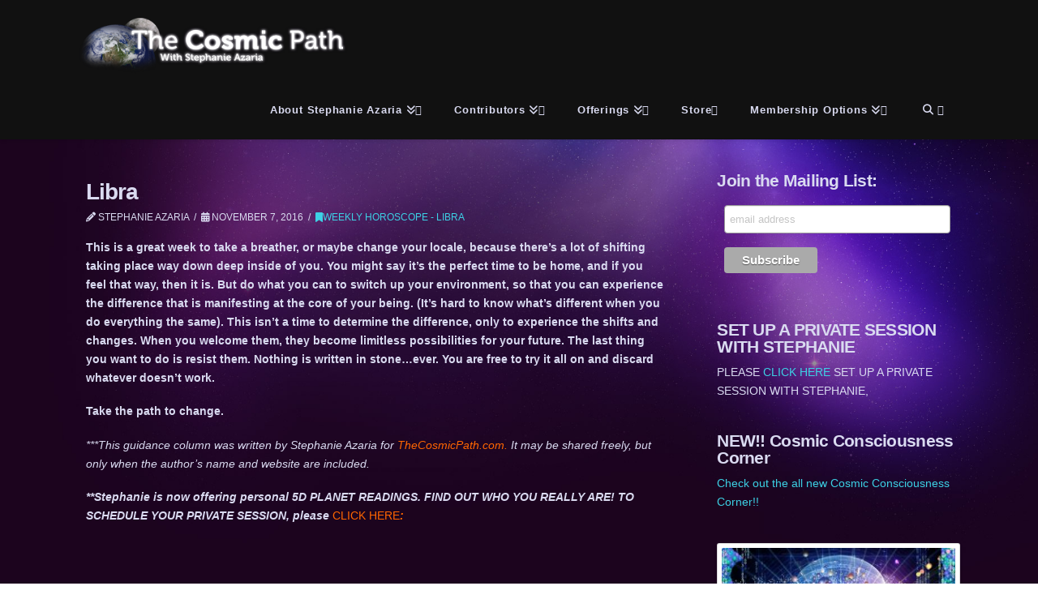

--- FILE ---
content_type: text/html; charset=UTF-8
request_url: https://thecosmicpath.love/wh-libra/libra-68/
body_size: 19976
content:
<!DOCTYPE html>
<html class="no-js" lang="en-US">
<head>
<meta charset="UTF-8">
<meta name="viewport" content="width=device-width, initial-scale=1.0">
<link rel="pingback" href="https://thecosmicpath.love/xmlrpc.php">
<title>Libra | The Cosmic Path</title>
<meta name='robots' content='max-image-preview:large' />
<meta http-equiv="x-dns-prefetch-control" content="on">
<link href="https://app.ecwid.com" rel="preconnect" crossorigin />
<link href="https://ecomm.events" rel="preconnect" crossorigin />
<link href="https://d1q3axnfhmyveb.cloudfront.net" rel="preconnect" crossorigin />
<link href="https://dqzrr9k4bjpzk.cloudfront.net" rel="preconnect" crossorigin />
<link href="https://d1oxsl77a1kjht.cloudfront.net" rel="preconnect" crossorigin>
<link rel="prefetch" href="https://app.ecwid.com/script.js?91136274&data_platform=wporg&lang=en" as="script"/>
<link rel="prerender" href="https://thecosmicpath.love/store/"/>
<link rel='dns-prefetch' href='//js.stripe.com' />
<link rel="alternate" type="application/rss+xml" title="The Cosmic Path &raquo; Feed" href="https://thecosmicpath.love/feed/" />
<link rel="alternate" type="application/rss+xml" title="The Cosmic Path &raquo; Comments Feed" href="https://thecosmicpath.love/comments/feed/" />
<link rel="alternate" title="oEmbed (JSON)" type="application/json+oembed" href="https://thecosmicpath.love/wp-json/oembed/1.0/embed?url=https%3A%2F%2Fthecosmicpath.love%2Fwh-libra%2Flibra-68%2F" />
<link rel="alternate" title="oEmbed (XML)" type="text/xml+oembed" href="https://thecosmicpath.love/wp-json/oembed/1.0/embed?url=https%3A%2F%2Fthecosmicpath.love%2Fwh-libra%2Flibra-68%2F&#038;format=xml" />
<style id='wp-img-auto-sizes-contain-inline-css' type='text/css'>
img:is([sizes=auto i],[sizes^="auto," i]){contain-intrinsic-size:3000px 1500px}
/*# sourceURL=wp-img-auto-sizes-contain-inline-css */
</style>
<style id='wp-emoji-styles-inline-css' type='text/css'>

	img.wp-smiley, img.emoji {
		display: inline !important;
		border: none !important;
		box-shadow: none !important;
		height: 1em !important;
		width: 1em !important;
		margin: 0 0.07em !important;
		vertical-align: -0.1em !important;
		background: none !important;
		padding: 0 !important;
	}
/*# sourceURL=wp-emoji-styles-inline-css */
</style>
<style id='wp-block-library-inline-css' type='text/css'>
:root{
  --wp-block-synced-color:#7a00df;
  --wp-block-synced-color--rgb:122, 0, 223;
  --wp-bound-block-color:var(--wp-block-synced-color);
  --wp-editor-canvas-background:#ddd;
  --wp-admin-theme-color:#007cba;
  --wp-admin-theme-color--rgb:0, 124, 186;
  --wp-admin-theme-color-darker-10:#006ba1;
  --wp-admin-theme-color-darker-10--rgb:0, 107, 160.5;
  --wp-admin-theme-color-darker-20:#005a87;
  --wp-admin-theme-color-darker-20--rgb:0, 90, 135;
  --wp-admin-border-width-focus:2px;
}
@media (min-resolution:192dpi){
  :root{
    --wp-admin-border-width-focus:1.5px;
  }
}
.wp-element-button{
  cursor:pointer;
}

:root .has-very-light-gray-background-color{
  background-color:#eee;
}
:root .has-very-dark-gray-background-color{
  background-color:#313131;
}
:root .has-very-light-gray-color{
  color:#eee;
}
:root .has-very-dark-gray-color{
  color:#313131;
}
:root .has-vivid-green-cyan-to-vivid-cyan-blue-gradient-background{
  background:linear-gradient(135deg, #00d084, #0693e3);
}
:root .has-purple-crush-gradient-background{
  background:linear-gradient(135deg, #34e2e4, #4721fb 50%, #ab1dfe);
}
:root .has-hazy-dawn-gradient-background{
  background:linear-gradient(135deg, #faaca8, #dad0ec);
}
:root .has-subdued-olive-gradient-background{
  background:linear-gradient(135deg, #fafae1, #67a671);
}
:root .has-atomic-cream-gradient-background{
  background:linear-gradient(135deg, #fdd79a, #004a59);
}
:root .has-nightshade-gradient-background{
  background:linear-gradient(135deg, #330968, #31cdcf);
}
:root .has-midnight-gradient-background{
  background:linear-gradient(135deg, #020381, #2874fc);
}
:root{
  --wp--preset--font-size--normal:16px;
  --wp--preset--font-size--huge:42px;
}

.has-regular-font-size{
  font-size:1em;
}

.has-larger-font-size{
  font-size:2.625em;
}

.has-normal-font-size{
  font-size:var(--wp--preset--font-size--normal);
}

.has-huge-font-size{
  font-size:var(--wp--preset--font-size--huge);
}

.has-text-align-center{
  text-align:center;
}

.has-text-align-left{
  text-align:left;
}

.has-text-align-right{
  text-align:right;
}

.has-fit-text{
  white-space:nowrap !important;
}

#end-resizable-editor-section{
  display:none;
}

.aligncenter{
  clear:both;
}

.items-justified-left{
  justify-content:flex-start;
}

.items-justified-center{
  justify-content:center;
}

.items-justified-right{
  justify-content:flex-end;
}

.items-justified-space-between{
  justify-content:space-between;
}

.screen-reader-text{
  border:0;
  clip-path:inset(50%);
  height:1px;
  margin:-1px;
  overflow:hidden;
  padding:0;
  position:absolute;
  width:1px;
  word-wrap:normal !important;
}

.screen-reader-text:focus{
  background-color:#ddd;
  clip-path:none;
  color:#444;
  display:block;
  font-size:1em;
  height:auto;
  left:5px;
  line-height:normal;
  padding:15px 23px 14px;
  text-decoration:none;
  top:5px;
  width:auto;
  z-index:100000;
}
html :where(.has-border-color){
  border-style:solid;
}

html :where([style*=border-top-color]){
  border-top-style:solid;
}

html :where([style*=border-right-color]){
  border-right-style:solid;
}

html :where([style*=border-bottom-color]){
  border-bottom-style:solid;
}

html :where([style*=border-left-color]){
  border-left-style:solid;
}

html :where([style*=border-width]){
  border-style:solid;
}

html :where([style*=border-top-width]){
  border-top-style:solid;
}

html :where([style*=border-right-width]){
  border-right-style:solid;
}

html :where([style*=border-bottom-width]){
  border-bottom-style:solid;
}

html :where([style*=border-left-width]){
  border-left-style:solid;
}
html :where(img[class*=wp-image-]){
  height:auto;
  max-width:100%;
}
:where(figure){
  margin:0 0 1em;
}

html :where(.is-position-sticky){
  --wp-admin--admin-bar--position-offset:var(--wp-admin--admin-bar--height, 0px);
}

@media screen and (max-width:600px){
  html :where(.is-position-sticky){
    --wp-admin--admin-bar--position-offset:0px;
  }
}

/*# sourceURL=wp-block-library-inline-css */
</style><style id='global-styles-inline-css' type='text/css'>
:root{--wp--preset--aspect-ratio--square: 1;--wp--preset--aspect-ratio--4-3: 4/3;--wp--preset--aspect-ratio--3-4: 3/4;--wp--preset--aspect-ratio--3-2: 3/2;--wp--preset--aspect-ratio--2-3: 2/3;--wp--preset--aspect-ratio--16-9: 16/9;--wp--preset--aspect-ratio--9-16: 9/16;--wp--preset--color--black: #000000;--wp--preset--color--cyan-bluish-gray: #abb8c3;--wp--preset--color--white: #ffffff;--wp--preset--color--pale-pink: #f78da7;--wp--preset--color--vivid-red: #cf2e2e;--wp--preset--color--luminous-vivid-orange: #ff6900;--wp--preset--color--luminous-vivid-amber: #fcb900;--wp--preset--color--light-green-cyan: #7bdcb5;--wp--preset--color--vivid-green-cyan: #00d084;--wp--preset--color--pale-cyan-blue: #8ed1fc;--wp--preset--color--vivid-cyan-blue: #0693e3;--wp--preset--color--vivid-purple: #9b51e0;--wp--preset--gradient--vivid-cyan-blue-to-vivid-purple: linear-gradient(135deg,rgb(6,147,227) 0%,rgb(155,81,224) 100%);--wp--preset--gradient--light-green-cyan-to-vivid-green-cyan: linear-gradient(135deg,rgb(122,220,180) 0%,rgb(0,208,130) 100%);--wp--preset--gradient--luminous-vivid-amber-to-luminous-vivid-orange: linear-gradient(135deg,rgb(252,185,0) 0%,rgb(255,105,0) 100%);--wp--preset--gradient--luminous-vivid-orange-to-vivid-red: linear-gradient(135deg,rgb(255,105,0) 0%,rgb(207,46,46) 100%);--wp--preset--gradient--very-light-gray-to-cyan-bluish-gray: linear-gradient(135deg,rgb(238,238,238) 0%,rgb(169,184,195) 100%);--wp--preset--gradient--cool-to-warm-spectrum: linear-gradient(135deg,rgb(74,234,220) 0%,rgb(151,120,209) 20%,rgb(207,42,186) 40%,rgb(238,44,130) 60%,rgb(251,105,98) 80%,rgb(254,248,76) 100%);--wp--preset--gradient--blush-light-purple: linear-gradient(135deg,rgb(255,206,236) 0%,rgb(152,150,240) 100%);--wp--preset--gradient--blush-bordeaux: linear-gradient(135deg,rgb(254,205,165) 0%,rgb(254,45,45) 50%,rgb(107,0,62) 100%);--wp--preset--gradient--luminous-dusk: linear-gradient(135deg,rgb(255,203,112) 0%,rgb(199,81,192) 50%,rgb(65,88,208) 100%);--wp--preset--gradient--pale-ocean: linear-gradient(135deg,rgb(255,245,203) 0%,rgb(182,227,212) 50%,rgb(51,167,181) 100%);--wp--preset--gradient--electric-grass: linear-gradient(135deg,rgb(202,248,128) 0%,rgb(113,206,126) 100%);--wp--preset--gradient--midnight: linear-gradient(135deg,rgb(2,3,129) 0%,rgb(40,116,252) 100%);--wp--preset--font-size--small: 13px;--wp--preset--font-size--medium: 20px;--wp--preset--font-size--large: 36px;--wp--preset--font-size--x-large: 42px;--wp--preset--spacing--20: 0.44rem;--wp--preset--spacing--30: 0.67rem;--wp--preset--spacing--40: 1rem;--wp--preset--spacing--50: 1.5rem;--wp--preset--spacing--60: 2.25rem;--wp--preset--spacing--70: 3.38rem;--wp--preset--spacing--80: 5.06rem;--wp--preset--shadow--natural: 6px 6px 9px rgba(0, 0, 0, 0.2);--wp--preset--shadow--deep: 12px 12px 50px rgba(0, 0, 0, 0.4);--wp--preset--shadow--sharp: 6px 6px 0px rgba(0, 0, 0, 0.2);--wp--preset--shadow--outlined: 6px 6px 0px -3px rgb(255, 255, 255), 6px 6px rgb(0, 0, 0);--wp--preset--shadow--crisp: 6px 6px 0px rgb(0, 0, 0);}:where(.is-layout-flex){gap: 0.5em;}:where(.is-layout-grid){gap: 0.5em;}body .is-layout-flex{display: flex;}.is-layout-flex{flex-wrap: wrap;align-items: center;}.is-layout-flex > :is(*, div){margin: 0;}body .is-layout-grid{display: grid;}.is-layout-grid > :is(*, div){margin: 0;}:where(.wp-block-columns.is-layout-flex){gap: 2em;}:where(.wp-block-columns.is-layout-grid){gap: 2em;}:where(.wp-block-post-template.is-layout-flex){gap: 1.25em;}:where(.wp-block-post-template.is-layout-grid){gap: 1.25em;}.has-black-color{color: var(--wp--preset--color--black) !important;}.has-cyan-bluish-gray-color{color: var(--wp--preset--color--cyan-bluish-gray) !important;}.has-white-color{color: var(--wp--preset--color--white) !important;}.has-pale-pink-color{color: var(--wp--preset--color--pale-pink) !important;}.has-vivid-red-color{color: var(--wp--preset--color--vivid-red) !important;}.has-luminous-vivid-orange-color{color: var(--wp--preset--color--luminous-vivid-orange) !important;}.has-luminous-vivid-amber-color{color: var(--wp--preset--color--luminous-vivid-amber) !important;}.has-light-green-cyan-color{color: var(--wp--preset--color--light-green-cyan) !important;}.has-vivid-green-cyan-color{color: var(--wp--preset--color--vivid-green-cyan) !important;}.has-pale-cyan-blue-color{color: var(--wp--preset--color--pale-cyan-blue) !important;}.has-vivid-cyan-blue-color{color: var(--wp--preset--color--vivid-cyan-blue) !important;}.has-vivid-purple-color{color: var(--wp--preset--color--vivid-purple) !important;}.has-black-background-color{background-color: var(--wp--preset--color--black) !important;}.has-cyan-bluish-gray-background-color{background-color: var(--wp--preset--color--cyan-bluish-gray) !important;}.has-white-background-color{background-color: var(--wp--preset--color--white) !important;}.has-pale-pink-background-color{background-color: var(--wp--preset--color--pale-pink) !important;}.has-vivid-red-background-color{background-color: var(--wp--preset--color--vivid-red) !important;}.has-luminous-vivid-orange-background-color{background-color: var(--wp--preset--color--luminous-vivid-orange) !important;}.has-luminous-vivid-amber-background-color{background-color: var(--wp--preset--color--luminous-vivid-amber) !important;}.has-light-green-cyan-background-color{background-color: var(--wp--preset--color--light-green-cyan) !important;}.has-vivid-green-cyan-background-color{background-color: var(--wp--preset--color--vivid-green-cyan) !important;}.has-pale-cyan-blue-background-color{background-color: var(--wp--preset--color--pale-cyan-blue) !important;}.has-vivid-cyan-blue-background-color{background-color: var(--wp--preset--color--vivid-cyan-blue) !important;}.has-vivid-purple-background-color{background-color: var(--wp--preset--color--vivid-purple) !important;}.has-black-border-color{border-color: var(--wp--preset--color--black) !important;}.has-cyan-bluish-gray-border-color{border-color: var(--wp--preset--color--cyan-bluish-gray) !important;}.has-white-border-color{border-color: var(--wp--preset--color--white) !important;}.has-pale-pink-border-color{border-color: var(--wp--preset--color--pale-pink) !important;}.has-vivid-red-border-color{border-color: var(--wp--preset--color--vivid-red) !important;}.has-luminous-vivid-orange-border-color{border-color: var(--wp--preset--color--luminous-vivid-orange) !important;}.has-luminous-vivid-amber-border-color{border-color: var(--wp--preset--color--luminous-vivid-amber) !important;}.has-light-green-cyan-border-color{border-color: var(--wp--preset--color--light-green-cyan) !important;}.has-vivid-green-cyan-border-color{border-color: var(--wp--preset--color--vivid-green-cyan) !important;}.has-pale-cyan-blue-border-color{border-color: var(--wp--preset--color--pale-cyan-blue) !important;}.has-vivid-cyan-blue-border-color{border-color: var(--wp--preset--color--vivid-cyan-blue) !important;}.has-vivid-purple-border-color{border-color: var(--wp--preset--color--vivid-purple) !important;}.has-vivid-cyan-blue-to-vivid-purple-gradient-background{background: var(--wp--preset--gradient--vivid-cyan-blue-to-vivid-purple) !important;}.has-light-green-cyan-to-vivid-green-cyan-gradient-background{background: var(--wp--preset--gradient--light-green-cyan-to-vivid-green-cyan) !important;}.has-luminous-vivid-amber-to-luminous-vivid-orange-gradient-background{background: var(--wp--preset--gradient--luminous-vivid-amber-to-luminous-vivid-orange) !important;}.has-luminous-vivid-orange-to-vivid-red-gradient-background{background: var(--wp--preset--gradient--luminous-vivid-orange-to-vivid-red) !important;}.has-very-light-gray-to-cyan-bluish-gray-gradient-background{background: var(--wp--preset--gradient--very-light-gray-to-cyan-bluish-gray) !important;}.has-cool-to-warm-spectrum-gradient-background{background: var(--wp--preset--gradient--cool-to-warm-spectrum) !important;}.has-blush-light-purple-gradient-background{background: var(--wp--preset--gradient--blush-light-purple) !important;}.has-blush-bordeaux-gradient-background{background: var(--wp--preset--gradient--blush-bordeaux) !important;}.has-luminous-dusk-gradient-background{background: var(--wp--preset--gradient--luminous-dusk) !important;}.has-pale-ocean-gradient-background{background: var(--wp--preset--gradient--pale-ocean) !important;}.has-electric-grass-gradient-background{background: var(--wp--preset--gradient--electric-grass) !important;}.has-midnight-gradient-background{background: var(--wp--preset--gradient--midnight) !important;}.has-small-font-size{font-size: var(--wp--preset--font-size--small) !important;}.has-medium-font-size{font-size: var(--wp--preset--font-size--medium) !important;}.has-large-font-size{font-size: var(--wp--preset--font-size--large) !important;}.has-x-large-font-size{font-size: var(--wp--preset--font-size--x-large) !important;}
/*# sourceURL=global-styles-inline-css */
</style>
<style id='core-block-supports-inline-css' type='text/css'>
/**
 * Core styles: block-supports
 */

/*# sourceURL=core-block-supports-inline-css */
</style>

<style id='classic-theme-styles-inline-css' type='text/css'>
/**
 * These rules are needed for backwards compatibility.
 * They should match the button element rules in the base theme.json file.
 */
.wp-block-button__link {
	color: #ffffff;
	background-color: #32373c;
	border-radius: 9999px; /* 100% causes an oval, but any explicit but really high value retains the pill shape. */

	/* This needs a low specificity so it won't override the rules from the button element if defined in theme.json. */
	box-shadow: none;
	text-decoration: none;

	/* The extra 2px are added to size solids the same as the outline versions.*/
	padding: calc(0.667em + 2px) calc(1.333em + 2px);

	font-size: 1.125em;
}

.wp-block-file__button {
	background: #32373c;
	color: #ffffff;
	text-decoration: none;
}

/*# sourceURL=/wp-includes/css/classic-themes.css */
</style>
<link rel='stylesheet' id='ecwid-css-css' href='https://thecosmicpath.love/wp-content/plugins/ecwid-shopping-cart/css/frontend.css?ver=7.0.5' type='text/css' media='all' />
<link rel='stylesheet' id='pmpro_frontend_base-css' href='https://thecosmicpath.love/wp-content/plugins/paid-memberships-pro/css/frontend/base.css?ver=3.6.4' type='text/css' media='all' />
<link rel='stylesheet' id='pmpro_frontend_variation_1-css' href='https://thecosmicpath.love/wp-content/plugins/paid-memberships-pro/css/frontend/variation_1.css?ver=3.6.4' type='text/css' media='all' />
<link rel='stylesheet' id='wpecpp-css' href='https://thecosmicpath.love/wp-content/plugins/wp-ecommerce-paypal/assets/css/wpecpp.css?ver=2.0.3' type='text/css' media='all' />
<link rel='stylesheet' id='x-stack-css' href='https://thecosmicpath.love/wp-content/themes/x/framework/dist/css/site/stacks/integrity-light.css?ver=10.7.11' type='text/css' media='all' />
<link rel='stylesheet' id='x-child-css' href='https://thecosmicpath.love/wp-content/themes/x-child/style.css?ver=10.7.11' type='text/css' media='all' />
<link rel='stylesheet' id='tablepress-default-css' href='https://thecosmicpath.love/wp-content/plugins/tablepress/css/build/default.css?ver=3.2.6' type='text/css' media='all' />
<link rel='stylesheet' id='tablepress-custom-css' href='https://thecosmicpath.love/wp-content/tablepress-custom.css?ver=144' type='text/css' media='all' />
<style id='cs-inline-css' type='text/css'>
@media (min-width:1200px){.x-hide-xl{display:none !important;}}@media (min-width:979px) and (max-width:1199px){.x-hide-lg{display:none !important;}}@media (min-width:767px) and (max-width:978px){.x-hide-md{display:none !important;}}@media (min-width:480px) and (max-width:766px){.x-hide-sm{display:none !important;}}@media (max-width:479px){.x-hide-xs{display:none !important;}} a,h1 a:hover,h2 a:hover,h3 a:hover,h4 a:hover,h5 a:hover,h6 a:hover,.x-breadcrumb-wrap a:hover,.widget ul li a:hover,.widget ol li a:hover,.widget.widget_text ul li a,.widget.widget_text ol li a,.widget_nav_menu .current-menu-item > a,.x-accordion-heading .x-accordion-toggle:hover,.x-comment-author a:hover,.x-comment-time:hover,.x-recent-posts a:hover .h-recent-posts{color:rgba(61,211,231,0.99);}a:hover,.widget.widget_text ul li a:hover,.widget.widget_text ol li a:hover,.x-twitter-widget ul li a:hover{color:rgba(255,102,0,0.61);}.rev_slider_wrapper,a.x-img-thumbnail:hover,.x-slider-container.below,.page-template-template-blank-3-php .x-slider-container.above,.page-template-template-blank-6-php .x-slider-container.above{border-color:rgba(61,211,231,0.99);}.entry-thumb:before,.x-pagination span.current,.woocommerce-pagination span[aria-current],.flex-direction-nav a,.flex-control-nav a:hover,.flex-control-nav a.flex-active,.mejs-time-current,.x-dropcap,.x-skill-bar .bar,.x-pricing-column.featured h2,.h-comments-title small,.x-entry-share .x-share:hover,.x-highlight,.x-recent-posts .x-recent-posts-img:after{background-color:rgba(61,211,231,0.99);}.x-nav-tabs > .active > a,.x-nav-tabs > .active > a:hover{box-shadow:inset 0 3px 0 0 rgba(61,211,231,0.99);}.x-main{width:calc(70% - 2.463055%);}.x-sidebar{width:calc(100% - 2.463055% - 70%);}.x-comment-author,.x-comment-time,.comment-form-author label,.comment-form-email label,.comment-form-url label,.comment-form-rating label,.comment-form-comment label,.widget_calendar #wp-calendar caption,.widget.widget_rss li .rsswidget{font-family:"Lucida Grande","Lucida Sans Unicode","Lucida Sans",Geneva,Verdana,sans-serif;font-weight:600;}.p-landmark-sub,.p-meta,input,button,select,textarea{font-family:"Lucida Grande","Lucida Sans Unicode","Lucida Sans",Geneva,Verdana,sans-serif;}.widget ul li a,.widget ol li a,.x-comment-time{color:#D9DAF0;}.widget_text ol li a,.widget_text ul li a{color:rgba(61,211,231,0.99);}.widget_text ol li a:hover,.widget_text ul li a:hover{color:rgba(255,102,0,0.61);}.comment-form-author label,.comment-form-email label,.comment-form-url label,.comment-form-rating label,.comment-form-comment label,.widget_calendar #wp-calendar th,.p-landmark-sub strong,.widget_tag_cloud .tagcloud a:hover,.widget_tag_cloud .tagcloud a:active,.entry-footer a:hover,.entry-footer a:active,.x-breadcrumbs .current,.x-comment-author,.x-comment-author a{color:#D9DAF0;}.widget_calendar #wp-calendar th{border-color:#D9DAF0;}.h-feature-headline span i{background-color:#D9DAF0;}@media (max-width:978.98px){}html{font-size:14px;}@media (min-width:479px){html{font-size:14px;}}@media (min-width:766px){html{font-size:14px;}}@media (min-width:978px){html{font-size:14px;}}@media (min-width:1199px){html{font-size:14px;}}body{font-style:normal;font-weight:400;color:#D9DAF0;background:rgba(0,153,255,0);}.w-b{font-weight:400 !important;}h1,h2,h3,h4,h5,h6,.h1,.h2,.h3,.h4,.h5,.h6,.x-text-headline{font-family:"Lucida Grande","Lucida Sans Unicode","Lucida Sans",Geneva,Verdana,sans-serif;font-style:normal;font-weight:600;}h1,.h1{letter-spacing:-0.035em;}h2,.h2{letter-spacing:-0.035em;}h3,.h3{letter-spacing:-0.035em;}h4,.h4{letter-spacing:-0.035em;}h5,.h5{letter-spacing:-0.035em;}h6,.h6{letter-spacing:-0.035em;}.w-h{font-weight:600 !important;}.x-container.width{width:85%;}.x-container.max{max-width:1400px;}.x-bar-content.x-container.width{flex-basis:85%;}.x-main.full{float:none;clear:both;display:block;width:auto;}@media (max-width:978.98px){.x-main.full,.x-main.left,.x-main.right,.x-sidebar.left,.x-sidebar.right{float:none;display:block;width:auto !important;}}.entry-header,.entry-content{font-size:1rem;}body,input,button,select,textarea{font-family:"Lucida Grande","Lucida Sans Unicode","Lucida Sans",Geneva,Verdana,sans-serif;}h1,h2,h3,h4,h5,h6,.h1,.h2,.h3,.h4,.h5,.h6,h1 a,h2 a,h3 a,h4 a,h5 a,h6 a,.h1 a,.h2 a,.h3 a,.h4 a,.h5 a,.h6 a,blockquote{color:#D9DAF0;}.cfc-h-tx{color:#D9DAF0 !important;}.cfc-h-bd{border-color:#D9DAF0 !important;}.cfc-h-bg{background-color:#D9DAF0 !important;}.cfc-b-tx{color:#D9DAF0 !important;}.cfc-b-bd{border-color:#D9DAF0 !important;}.cfc-b-bg{background-color:#D9DAF0 !important;}.x-btn,.button,[type="submit"]{color:#ffffff;border-color:#FF6600;background-color:#FF6600;text-shadow:0 0.075em 0.075em rgba(0,0,0,0.5);border-radius:0.25em;}.x-btn:hover,.button:hover,[type="submit"]:hover{color:#ffffff;border-color:#FF6600;background-color:rgba(255,102,0,0.49);text-shadow:0 0.075em 0.075em rgba(0,0,0,0.5);}.x-btn.x-btn-real,.x-btn.x-btn-real:hover{margin-bottom:0.25em;text-shadow:0 0.075em 0.075em rgba(0,0,0,0.65);}.x-btn.x-btn-real{box-shadow:0 0.25em 0 0 #FF6600,0 4px 9px rgba(0,0,0,0.75);}.x-btn.x-btn-real:hover{box-shadow:0 0.25em 0 0 #FF6600,0 4px 9px rgba(0,0,0,0.75);}.x-btn.x-btn-flat,.x-btn.x-btn-flat:hover{margin-bottom:0;text-shadow:0 0.075em 0.075em rgba(0,0,0,0.65);box-shadow:none;}.x-btn.x-btn-transparent,.x-btn.x-btn-transparent:hover{margin-bottom:0;border-width:3px;text-shadow:none;text-transform:uppercase;background-color:transparent;box-shadow:none;}.x-topbar .p-info a:hover,.x-widgetbar .widget ul li a:hover{color:rgba(61,211,231,0.99);}.x-topbar .p-info,.x-topbar .p-info a,.x-navbar .desktop .x-nav > li > a,.x-navbar .desktop .sub-menu a,.x-navbar .mobile .x-nav li > a,.x-breadcrumb-wrap a,.x-breadcrumbs .delimiter{color:#D9DAF0;}.x-navbar .desktop .x-nav > li > a:hover,.x-navbar .desktop .x-nav > .x-active > a,.x-navbar .desktop .x-nav > .current-menu-item > a,.x-navbar .desktop .sub-menu a:hover,.x-navbar .desktop .sub-menu .x-active > a,.x-navbar .desktop .sub-menu .current-menu-item > a,.x-navbar .desktop .x-nav .x-megamenu > .sub-menu > li > a,.x-navbar .mobile .x-nav li > a:hover,.x-navbar .mobile .x-nav .x-active > a,.x-navbar .mobile .x-nav .current-menu-item > a{color:rgba(217,218,240,0.47);}.x-navbar .desktop .x-nav > li > a:hover,.x-navbar .desktop .x-nav > .x-active > a,.x-navbar .desktop .x-nav > .current-menu-item > a{box-shadow:inset 0 4px 0 0 rgba(61,211,231,0.99);}.x-navbar .desktop .x-nav > li > a{height:80px;padding-top:37px;}.x-navbar .desktop .x-nav > li ul{top:calc(80px - 15px);}@media (max-width:979px){}.x-navbar-inner{min-height:80px;}.x-brand{margin-top:22px;font-family:"Lato",sans-serif;font-size:42px;font-style:normal;font-weight:700;letter-spacing:-0.035em;color:#272727;}.x-brand:hover,.x-brand:focus{color:#272727;}.x-brand img{width:calc(666px / 2);}.x-navbar .x-nav-wrap .x-nav > li > a{font-family:"Lucida Grande","Lucida Sans Unicode","Lucida Sans",Geneva,Verdana,sans-serif;font-style:normal;font-weight:600;letter-spacing:0.06em;}.x-navbar .desktop .x-nav > li > a{font-size:13px;}.x-navbar .desktop .x-nav > li > a:not(.x-btn-navbar-woocommerce){padding-left:20px;padding-right:20px;}.x-navbar .desktop .x-nav > li > a > span{margin-right:-0.06em;}.x-btn-navbar{margin-top:20px;}.x-btn-navbar,.x-btn-navbar.collapsed{font-size:24px;}@media (max-width:979px){.x-widgetbar{left:0;right:0;}}.bg .mejs-container,.x-video .mejs-container{position:unset !important;} @font-face{font-family:'FontAwesomePro';font-style:normal;font-weight:900;font-display:block;src:url('https://thecosmicpath.love/wp-content/plugins/cornerstone/assets/fonts/fa-solid-900.woff2?ver=6.7.2') format('woff2'),url('https://thecosmicpath.love/wp-content/plugins/cornerstone/assets/fonts/fa-solid-900.ttf?ver=6.7.2') format('truetype');}[data-x-fa-pro-icon]{font-family:"FontAwesomePro" !important;}[data-x-fa-pro-icon]:before{content:attr(data-x-fa-pro-icon);}[data-x-icon],[data-x-icon-o],[data-x-icon-l],[data-x-icon-s],[data-x-icon-b],[data-x-icon-sr],[data-x-icon-ss],[data-x-icon-sl],[data-x-fa-pro-icon],[class*="cs-fa-"]{display:inline-flex;font-style:normal;font-weight:400;text-decoration:inherit;text-rendering:auto;-webkit-font-smoothing:antialiased;-moz-osx-font-smoothing:grayscale;}[data-x-icon].left,[data-x-icon-o].left,[data-x-icon-l].left,[data-x-icon-s].left,[data-x-icon-b].left,[data-x-icon-sr].left,[data-x-icon-ss].left,[data-x-icon-sl].left,[data-x-fa-pro-icon].left,[class*="cs-fa-"].left{margin-right:0.5em;}[data-x-icon].right,[data-x-icon-o].right,[data-x-icon-l].right,[data-x-icon-s].right,[data-x-icon-b].right,[data-x-icon-sr].right,[data-x-icon-ss].right,[data-x-icon-sl].right,[data-x-fa-pro-icon].right,[class*="cs-fa-"].right{margin-left:0.5em;}[data-x-icon]:before,[data-x-icon-o]:before,[data-x-icon-l]:before,[data-x-icon-s]:before,[data-x-icon-b]:before,[data-x-icon-sr]:before,[data-x-icon-ss]:before,[data-x-icon-sl]:before,[data-x-fa-pro-icon]:before,[class*="cs-fa-"]:before{line-height:1;}@font-face{font-family:'FontAwesome';font-style:normal;font-weight:900;font-display:block;src:url('https://thecosmicpath.love/wp-content/plugins/cornerstone/assets/fonts/fa-solid-900.woff2?ver=6.7.2') format('woff2'),url('https://thecosmicpath.love/wp-content/plugins/cornerstone/assets/fonts/fa-solid-900.ttf?ver=6.7.2') format('truetype');}[data-x-icon],[data-x-icon-s],[data-x-icon][class*="cs-fa-"]{font-family:"FontAwesome" !important;font-weight:900;}[data-x-icon]:before,[data-x-icon][class*="cs-fa-"]:before{content:attr(data-x-icon);}[data-x-icon-s]:before{content:attr(data-x-icon-s);}@font-face{font-family:'FontAwesomeRegular';font-style:normal;font-weight:400;font-display:block;src:url('https://thecosmicpath.love/wp-content/plugins/cornerstone/assets/fonts/fa-regular-400.woff2?ver=6.7.2') format('woff2'),url('https://thecosmicpath.love/wp-content/plugins/cornerstone/assets/fonts/fa-regular-400.ttf?ver=6.7.2') format('truetype');}@font-face{font-family:'FontAwesomePro';font-style:normal;font-weight:400;font-display:block;src:url('https://thecosmicpath.love/wp-content/plugins/cornerstone/assets/fonts/fa-regular-400.woff2?ver=6.7.2') format('woff2'),url('https://thecosmicpath.love/wp-content/plugins/cornerstone/assets/fonts/fa-regular-400.ttf?ver=6.7.2') format('truetype');}[data-x-icon-o]{font-family:"FontAwesomeRegular" !important;}[data-x-icon-o]:before{content:attr(data-x-icon-o);}@font-face{font-family:'FontAwesomeLight';font-style:normal;font-weight:300;font-display:block;src:url('https://thecosmicpath.love/wp-content/plugins/cornerstone/assets/fonts/fa-light-300.woff2?ver=6.7.2') format('woff2'),url('https://thecosmicpath.love/wp-content/plugins/cornerstone/assets/fonts/fa-light-300.ttf?ver=6.7.2') format('truetype');}@font-face{font-family:'FontAwesomePro';font-style:normal;font-weight:300;font-display:block;src:url('https://thecosmicpath.love/wp-content/plugins/cornerstone/assets/fonts/fa-light-300.woff2?ver=6.7.2') format('woff2'),url('https://thecosmicpath.love/wp-content/plugins/cornerstone/assets/fonts/fa-light-300.ttf?ver=6.7.2') format('truetype');}[data-x-icon-l]{font-family:"FontAwesomeLight" !important;font-weight:300;}[data-x-icon-l]:before{content:attr(data-x-icon-l);}@font-face{font-family:'FontAwesomeBrands';font-style:normal;font-weight:normal;font-display:block;src:url('https://thecosmicpath.love/wp-content/plugins/cornerstone/assets/fonts/fa-brands-400.woff2?ver=6.7.2') format('woff2'),url('https://thecosmicpath.love/wp-content/plugins/cornerstone/assets/fonts/fa-brands-400.ttf?ver=6.7.2') format('truetype');}[data-x-icon-b]{font-family:"FontAwesomeBrands" !important;}[data-x-icon-b]:before{content:attr(data-x-icon-b);}.widget.widget_rss li .rsswidget:before{content:"\f35d";padding-right:0.4em;font-family:"FontAwesome";} .x-topbar{position:relative;min-height:0px;border-bottom:none;background-color:#111;z-index:1031;}.x-navbar{background-color:#111;border-bottom:none !important;}.x-navbar .desktop .x-nav > li > a:hover,.x-navbar .desktop .x-nav > .x-active > a,.x-navbar .desktop .x-nav > .current-menu-item > a{box-shadow:none !important;}.desktop .sub-menu{background-color:#111111 !important;}.x-navbar .desktop .x-nav li > a > span::after{content:"\f107";}.mobile .menu-item-has-children .x-icon-angle-double-down:before{content:"\f107";}.site{background-image:url(https://thecosmicpath.love/wp-content/uploads/bg.jpg) !important;background-attachment:fixed !important;background-size:cover;background-repeat:no-repeat;background-color:black;}.entry-wrap{box-shadow:none;background-color:transparent;padding:10px;}.entry-content.content h6,.entry-content.content h5,.entry-content.content h4,.entry-content.content h3,.entry-content.content h2,.entry-content.content h1{margin-top:10px;}.category .x-header-landmark.x-container.max.width .h-landmark,.tag .x-header-landmark.x-container.max.width .h-landmark,.archive .x-header-landmark.x-container.max.width .h-landmark{display:none;}.p-landmark-sub{display:none;}h1,.h1{font-size:330%;}h2,.h2{font-size:250%;}h3,.h3{font-size:210%;}h4,.h4{font-size:150%;}h5,.h5{font-size:100%;}h6,.h6{font-size:70%;text-transform:uppercase;}blockquote{margin:1.313em 0;border:none;border-left:10px;border-right:10px;padding:1em 1em 1em 1em;font-size:90%;font-weight:400;line-height:1.3;color:#fff;background-color:#361a4c;}.entry-title{font-size:200%;}.entry-featured .entry-thumb{max-width:23%;}article.comment{position:relative;margin:0 0 30px 50px;padding:20px;background-color:transparent;border-radius:4px;box-shadow:none;}.h-comments-title{margin:0 0 1.5em;font-size:200%;line-height:1.05;}.comment-form-comment textarea{height:175px;width:650px;}.option-set{display:none;}.has-post-thumbnail .entry-featured{border-bottom:none;}.page-template-template-layout-portfolio .entry-featured .entry-thumb{overflow:hidden;margin-right:auto;margin-left:auto;max-width:222px;max-height:222px;}.entry-thumb:before{content:none;background-color:transparent;width:auto !important;}.x-colophon.bottom{background-color:#111111;padding:1px 2px;}.x-colophon.top{background-color:#111111;padding:3% 2% 0;border:none;}.x-colophon.bottom a{color:#ffffff !important;font-size:9px;}.x-colophon.top .widget_nav_menu ul li a:before{display:none;}.x-colophon.top .widget_nav_menu ul li a{border:0;box-shadow:none;}.x-colophon.top .h-widget,.x-colophon.top a,.x-colophon.top .widget{color:#fff;}.x-colophon.top h4.h-widget{text-shadow:none;font-weight:normal;}.x-colophon + .x-colophon{box-shadow:none;}.widget{text-shadow:none;}.widget ul,.widget ol{box-shadow:none;}.widget_nav_menu ul li a:hover,.widget_meta ul li a:hover,.widget_pages ul li a:hover{background-color:transparent;}.widget ul li:hover,.widget ol li:hover{background-color:#1111;}.widget ul li,.widget ol li{box-shadow:none;border-bottom:none;}.widget_nav_menu .current-menu-item>a{background-color:transparent;}.grecaptcha-badge{visibility:hidden;}
/*# sourceURL=cs-inline-css */
</style>
<script type="text/javascript" src="https://thecosmicpath.love/wp-includes/js/jquery/jquery.js?ver=3.7.1" id="jquery-core-js"></script>
<script type="text/javascript" src="https://thecosmicpath.love/wp-includes/js/jquery/jquery-migrate.js?ver=3.4.1" id="jquery-migrate-js"></script>
<link rel="https://api.w.org/" href="https://thecosmicpath.love/wp-json/" /><link rel="alternate" title="JSON" type="application/json" href="https://thecosmicpath.love/wp-json/wp/v2/posts/58451" /><link rel="canonical" href="https://thecosmicpath.love/wh-libra/libra-68/" />
<link rel='shortlink' href='https://thecosmicpath.love/?p=58451' />
<script data-cfasync="false" data-no-optimize="1" type="text/javascript">
window.ec = window.ec || Object()
window.ec.config = window.ec.config || Object();
window.ec.config.enable_canonical_urls = true;

</script>
        <!--noptimize-->
        <script data-cfasync="false" type="text/javascript">
            window.ec = window.ec || Object();
            window.ec.config = window.ec.config || Object();
            window.ec.config.store_main_page_url = 'https://thecosmicpath.love/store/';
        </script>
        <!--/noptimize-->
        <style id="pmpro_colors">:root {
	--pmpro--color--base: #ffffff;
	--pmpro--color--contrast: #222222;
	--pmpro--color--accent: #0c3d54;
	--pmpro--color--accent--variation: hsl( 199,75%,28.5% );
	--pmpro--color--border--variation: hsl( 0,0%,91% );
}</style><link rel="icon" href="https://thecosmicpath.love/wp-content/uploads/favicon2.png" sizes="32x32" />
<link rel="icon" href="https://thecosmicpath.love/wp-content/uploads/favicon2.png" sizes="192x192" />
<link rel="apple-touch-icon" href="https://thecosmicpath.love/wp-content/uploads/favicon2.png" />
<meta name="msapplication-TileImage" content="https://thecosmicpath.love/wp-content/uploads/favicon2.png" />
<link rel="stylesheet" href="//fonts.googleapis.com/css?family=Lato:700&#038;subset=latin,latin-ext&#038;display=auto" type="text/css" media="all" crossorigin="anonymous" data-x-google-fonts/></head>
<body class="pmpro-variation_1 wp-singular post-template-default single single-post postid-58451 single-format-standard wp-theme-x wp-child-theme-x-child pmpro-body-has-access x-integrity x-integrity-light x-child-theme-active x-full-width-layout-active x-content-sidebar-active x-navbar-static-active cornerstone-v7_7_11 x-v10_7_11">

  
  
  <div id="x-root" class="x-root">

    
    <div id="top" class="site">

    <header class="masthead masthead-inline" role="banner">


  <div class="x-navbar-wrap">
    <div class="x-navbar">
      <div class="x-navbar-inner">
        <div class="x-container max width">
          
<a href="https://thecosmicpath.love/" class="x-brand img">
  <img src="//thecosmicpath.love/wp-content/uploads/cosmic-path-logo1.png" alt="The Cosmic Path"></a>
          
<a href="#" id="x-btn-navbar" class="x-btn-navbar collapsed" data-x-toggle="collapse-b" data-x-toggleable="x-nav-wrap-mobile" aria-expanded="false" aria-controls="x-nav-wrap-mobile" role="button">
  <i class='x-framework-icon x-icon-bars' data-x-icon-s='&#xf0c9;' aria-hidden=true></i>  <span class="visually-hidden">Navigation</span>
</a>

<nav class="x-nav-wrap desktop" role="navigation">
  <ul id="menu-front-home-page-menu" class="x-nav"><li id="menu-item-92098" class="menu-item menu-item-type-post_type menu-item-object-page menu-item-has-children menu-item-92098"><a href="https://thecosmicpath.love/about-stephanie/"><span>About Stephanie Azaria<i class="x-icon x-framework-icon x-framework-icon-menu" aria-hidden="true" data-x-icon-s="&#xf103;"></i></span></a>
<ul class="sub-menu">
	<li id="menu-item-92117" class="menu-item menu-item-type-post_type menu-item-object-page menu-item-92117"><a href="https://thecosmicpath.love/private-sessions/"><span>Private Sessions<i class="x-icon x-framework-icon x-framework-icon-menu" aria-hidden="true" data-x-icon-s="&#xf103;"></i></span></a></li>
</ul>
</li>
<li id="menu-item-92097" class="menu-item menu-item-type-post_type menu-item-object-page menu-item-has-children menu-item-92097"><a href="https://thecosmicpath.love/contributors/"><span>Contributors<i class="x-icon x-framework-icon x-framework-icon-menu" aria-hidden="true" data-x-icon-s="&#xf103;"></i></span></a>
<ul class="sub-menu">
	<li id="menu-item-92089" class="menu-item menu-item-type-post_type menu-item-object-page menu-item-92089"><a href="https://thecosmicpath.love/shelly-leal/"><span>Shelly Leal<i class="x-icon x-framework-icon x-framework-icon-menu" aria-hidden="true" data-x-icon-s="&#xf103;"></i></span></a></li>
	<li id="menu-item-92090" class="menu-item menu-item-type-post_type menu-item-object-page menu-item-92090"><a href="https://thecosmicpath.love/jan-finley-2/"><span>Jan Finley<i class="x-icon x-framework-icon x-framework-icon-menu" aria-hidden="true" data-x-icon-s="&#xf103;"></i></span></a></li>
	<li id="menu-item-94432" class="menu-item menu-item-type-post_type menu-item-object-page menu-item-94432"><a href="https://thecosmicpath.love/andie-santopietro/"><span>Andie SantoPietro<i class="x-icon x-framework-icon x-framework-icon-menu" aria-hidden="true" data-x-icon-s="&#xf103;"></i></span></a></li>
	<li id="menu-item-92092" class="menu-item menu-item-type-post_type menu-item-object-page menu-item-92092"><a href="https://thecosmicpath.love/cari-campbell/"><span>Cari Campbell<i class="x-icon x-framework-icon x-framework-icon-menu" aria-hidden="true" data-x-icon-s="&#xf103;"></i></span></a></li>
	<li id="menu-item-92093" class="menu-item menu-item-type-post_type menu-item-object-page menu-item-92093"><a href="https://thecosmicpath.love/lisa-e-zimmerman/"><span>Lisa E Zimmerman<i class="x-icon x-framework-icon x-framework-icon-menu" aria-hidden="true" data-x-icon-s="&#xf103;"></i></span></a></li>
	<li id="menu-item-95433" class="menu-item menu-item-type-post_type menu-item-object-page menu-item-95433"><a href="https://thecosmicpath.love/bernice-kadatz/"><span>Bernice Kadatz<i class="x-icon x-framework-icon x-framework-icon-menu" aria-hidden="true" data-x-icon-s="&#xf103;"></i></span></a></li>
	<li id="menu-item-96009" class="menu-item menu-item-type-post_type menu-item-object-page menu-item-96009"><a href="https://thecosmicpath.love/meladie-star/"><span>Meladie Star<i class="x-icon x-framework-icon x-framework-icon-menu" aria-hidden="true" data-x-icon-s="&#xf103;"></i></span></a></li>
	<li id="menu-item-95427" class="menu-item menu-item-type-post_type menu-item-object-page menu-item-95427"><a href="https://thecosmicpath.love/christine-clemmer/"><span>Christine Clemmer<i class="x-icon x-framework-icon x-framework-icon-menu" aria-hidden="true" data-x-icon-s="&#xf103;"></i></span></a></li>
</ul>
</li>
<li id="menu-item-92709" class="menu-item menu-item-type-post_type menu-item-object-page menu-item-has-children menu-item-92709"><a href="https://thecosmicpath.love/offerings/"><span>Offerings<i class="x-icon x-framework-icon x-framework-icon-menu" aria-hidden="true" data-x-icon-s="&#xf103;"></i></span></a>
<ul class="sub-menu">
	<li id="menu-item-93255" class="menu-item menu-item-type-taxonomy menu-item-object-category menu-item-93255 tax-item tax-item-40"><a href="https://thecosmicpath.love/category/cosmic-consciousness-blog/"><span>Cosmic Consciousness Blog<i class="x-icon x-framework-icon x-framework-icon-menu" aria-hidden="true" data-x-icon-s="&#xf103;"></i></span></a></li>
	<li id="menu-item-97979" class="menu-item menu-item-type-taxonomy menu-item-object-category menu-item-97979 tax-item tax-item-1155"><a href="https://thecosmicpath.love/category/free-cosmic-consciousness-blog/"><span>(Free) Cosmic Consciousness Blog<i class="x-icon x-framework-icon x-framework-icon-menu" aria-hidden="true" data-x-icon-s="&#xf103;"></i></span></a></li>
	<li id="menu-item-92102" class="menu-item menu-item-type-taxonomy menu-item-object-category menu-item-92102 tax-item tax-item-37"><a href="https://thecosmicpath.love/category/cosmic-consciousness-weekly/"><span>Cosmic Consciousness Weekly<i class="x-icon x-framework-icon x-framework-icon-menu" aria-hidden="true" data-x-icon-s="&#xf103;"></i></span></a></li>
	<li id="menu-item-92103" class="menu-item menu-item-type-taxonomy menu-item-object-category menu-item-92103 tax-item tax-item-3"><a href="https://thecosmicpath.love/category/jan-finleys-channel/"><span>Jan Finley&#8217;s Channel<i class="x-icon x-framework-icon x-framework-icon-menu" aria-hidden="true" data-x-icon-s="&#xf103;"></i></span></a></li>
	<li id="menu-item-92104" class="menu-item menu-item-type-taxonomy menu-item-object-category menu-item-has-children menu-item-92104 tax-item tax-item-19"><a href="https://thecosmicpath.love/category/moon-report/"><span>Moon Report<i class="x-icon x-framework-icon x-framework-icon-menu" aria-hidden="true" data-x-icon-s="&#xf103;"></i></span></a>
	<ul class="sub-menu">
		<li id="menu-item-92145" class="menu-item menu-item-type-taxonomy menu-item-object-category menu-item-92145 tax-item tax-item-1140"><a href="https://thecosmicpath.love/category/moon-report/full-moon-report/"><span>Full Moon Report<i class="x-icon x-framework-icon x-framework-icon-menu" aria-hidden="true" data-x-icon-s="&#xf103;"></i></span></a></li>
		<li id="menu-item-92146" class="menu-item menu-item-type-taxonomy menu-item-object-category menu-item-92146 tax-item tax-item-1141"><a href="https://thecosmicpath.love/category/moon-report/new-moon-report/"><span>New Moon Report<i class="x-icon x-framework-icon x-framework-icon-menu" aria-hidden="true" data-x-icon-s="&#xf103;"></i></span></a></li>
	</ul>
</li>
	<li id="menu-item-92105" class="menu-item menu-item-type-taxonomy menu-item-object-category menu-item-92105 tax-item tax-item-189"><a href="https://thecosmicpath.love/category/monthly-aspects/"><span>Monthly Aspects<i class="x-icon x-framework-icon x-framework-icon-menu" aria-hidden="true" data-x-icon-s="&#xf103;"></i></span></a></li>
	<li id="menu-item-92106" class="menu-item menu-item-type-taxonomy menu-item-object-category menu-item-has-children menu-item-92106 tax-item tax-item-179"><a href="https://thecosmicpath.love/category/cosmic-consciousness-articles/"><span>Cosmic Consciousness Articles<i class="x-icon x-framework-icon x-framework-icon-menu" aria-hidden="true" data-x-icon-s="&#xf103;"></i></span></a>
	<ul class="sub-menu">
		<li id="menu-item-92361" class="menu-item menu-item-type-post_type menu-item-object-page menu-item-92361"><a href="https://thecosmicpath.love/cosmic-consciousness-corner/"><span>Cosmic Consciousness Corner<i class="x-icon x-framework-icon x-framework-icon-menu" aria-hidden="true" data-x-icon-s="&#xf103;"></i></span></a></li>
		<li id="menu-item-92107" class="menu-item menu-item-type-taxonomy menu-item-object-category menu-item-92107 tax-item tax-item-838"><a href="https://thecosmicpath.love/category/cosmic-consciousness-corner/"><span>Cosmic Consciousness Corner<i class="x-icon x-framework-icon x-framework-icon-menu" aria-hidden="true" data-x-icon-s="&#xf103;"></i></span></a></li>
	</ul>
</li>
	<li id="menu-item-92108" class="menu-item menu-item-type-taxonomy menu-item-object-category menu-item-92108 tax-item tax-item-140"><a href="https://thecosmicpath.love/category/downloads/solstices-and-equinoxes/"><span>Solstice and Equinox<i class="x-icon x-framework-icon x-framework-icon-menu" aria-hidden="true" data-x-icon-s="&#xf103;"></i></span></a></li>
	<li id="menu-item-94449" class="menu-item menu-item-type-taxonomy menu-item-object-category menu-item-94449 tax-item tax-item-1154"><a href="https://thecosmicpath.love/category/andie-santopietros-channel/"><span>The new 5D HUman<i class="x-icon x-framework-icon x-framework-icon-menu" aria-hidden="true" data-x-icon-s="&#xf103;"></i></span></a></li>
	<li id="menu-item-92109" class="menu-item menu-item-type-post_type menu-item-object-page menu-item-92109"><a href="https://thecosmicpath.love/weekly-horoscope-2/"><span>Weekly Horoscope<i class="x-icon x-framework-icon x-framework-icon-menu" aria-hidden="true" data-x-icon-s="&#xf103;"></i></span></a></li>
</ul>
</li>
<li id="menu-item-92259" class="menu-item menu-item-type-ecwid_menu_item menu-item-object-ecwid-store-with-categories menu-item-92259"><a href="https://thecosmicpath.love/store/"><span>Store<i class="x-icon x-framework-icon x-framework-icon-menu" aria-hidden="true" data-x-icon-s="&#xf103;"></i></span></a></li>
<li id="menu-item-93099" class="menu-item menu-item-type-post_type menu-item-object-page menu-item-has-children menu-item-93099"><a href="https://thecosmicpath.love/membership-account/membership-levels/"><span>Membership Options<i class="x-icon x-framework-icon x-framework-icon-menu" aria-hidden="true" data-x-icon-s="&#xf103;"></i></span></a>
<ul class="sub-menu">
	<li id="menu-item-94759" class="menu-item menu-item-type-post_type menu-item-object-page menu-item-94759"><a href="https://thecosmicpath.love/membership-account/membership-levels/"><span>Membership Options<i class="x-icon x-framework-icon x-framework-icon-menu" aria-hidden="true" data-x-icon-s="&#xf103;"></i></span></a></li>
	<li id="menu-item-93371" class="menu-item menu-item-type-post_type menu-item-object-page menu-item-93371"><a href="https://thecosmicpath.love/login-2/"><span>Log In<i class="x-icon x-framework-icon x-framework-icon-menu" aria-hidden="true" data-x-icon-s="&#xf103;"></i></span></a></li>
	<li id="menu-item-93101" class="menu-item menu-item-type-post_type menu-item-object-page menu-item-93101"><a href="https://thecosmicpath.love/membership-account/"><span>Membership Account<i class="x-icon x-framework-icon x-framework-icon-menu" aria-hidden="true" data-x-icon-s="&#xf103;"></i></span></a></li>
	<li id="menu-item-93372" class="menu-item menu-item-type-post_type menu-item-object-page menu-item-93372"><a href="https://thecosmicpath.love/membership-account/membership-cancel/"><span>Membership Cancel<i class="x-icon x-framework-icon x-framework-icon-menu" aria-hidden="true" data-x-icon-s="&#xf103;"></i></span></a></li>
	<li id="menu-item-94760" class="menu-item menu-item-type-post_type menu-item-object-page menu-item-94760"><a href="https://thecosmicpath.love/membership-account/membership-billing/"><span>Membership Billing<i class="x-icon x-framework-icon x-framework-icon-menu" aria-hidden="true" data-x-icon-s="&#xf103;"></i></span></a></li>
</ul>
</li>
<li class="menu-item x-menu-item x-menu-item-search"><a href="#" class="x-btn-navbar-search" aria-label="Navigation Search"><span><i class='x-framework-icon x-icon-search' data-x-icon-s='&#xf002;' aria-hidden=true></i><span class="x-hidden-desktop"> Search</span></span></a></li></ul></nav>

<div id="x-nav-wrap-mobile" class="x-nav-wrap mobile x-collapsed" data-x-toggleable="x-nav-wrap-mobile" data-x-toggle-collapse="1" aria-hidden="true" aria-labelledby="x-btn-navbar">
  <ul id="menu-front-home-page-menu-1" class="x-nav"><li class="menu-item menu-item-type-post_type menu-item-object-page menu-item-has-children menu-item-92098"><a href="https://thecosmicpath.love/about-stephanie/"><span>About Stephanie Azaria<i class="x-icon x-framework-icon x-framework-icon-menu" aria-hidden="true" data-x-icon-s="&#xf103;"></i></span></a>
<ul class="sub-menu">
	<li class="menu-item menu-item-type-post_type menu-item-object-page menu-item-92117"><a href="https://thecosmicpath.love/private-sessions/"><span>Private Sessions<i class="x-icon x-framework-icon x-framework-icon-menu" aria-hidden="true" data-x-icon-s="&#xf103;"></i></span></a></li>
</ul>
</li>
<li class="menu-item menu-item-type-post_type menu-item-object-page menu-item-has-children menu-item-92097"><a href="https://thecosmicpath.love/contributors/"><span>Contributors<i class="x-icon x-framework-icon x-framework-icon-menu" aria-hidden="true" data-x-icon-s="&#xf103;"></i></span></a>
<ul class="sub-menu">
	<li class="menu-item menu-item-type-post_type menu-item-object-page menu-item-92089"><a href="https://thecosmicpath.love/shelly-leal/"><span>Shelly Leal<i class="x-icon x-framework-icon x-framework-icon-menu" aria-hidden="true" data-x-icon-s="&#xf103;"></i></span></a></li>
	<li class="menu-item menu-item-type-post_type menu-item-object-page menu-item-92090"><a href="https://thecosmicpath.love/jan-finley-2/"><span>Jan Finley<i class="x-icon x-framework-icon x-framework-icon-menu" aria-hidden="true" data-x-icon-s="&#xf103;"></i></span></a></li>
	<li class="menu-item menu-item-type-post_type menu-item-object-page menu-item-94432"><a href="https://thecosmicpath.love/andie-santopietro/"><span>Andie SantoPietro<i class="x-icon x-framework-icon x-framework-icon-menu" aria-hidden="true" data-x-icon-s="&#xf103;"></i></span></a></li>
	<li class="menu-item menu-item-type-post_type menu-item-object-page menu-item-92092"><a href="https://thecosmicpath.love/cari-campbell/"><span>Cari Campbell<i class="x-icon x-framework-icon x-framework-icon-menu" aria-hidden="true" data-x-icon-s="&#xf103;"></i></span></a></li>
	<li class="menu-item menu-item-type-post_type menu-item-object-page menu-item-92093"><a href="https://thecosmicpath.love/lisa-e-zimmerman/"><span>Lisa E Zimmerman<i class="x-icon x-framework-icon x-framework-icon-menu" aria-hidden="true" data-x-icon-s="&#xf103;"></i></span></a></li>
	<li class="menu-item menu-item-type-post_type menu-item-object-page menu-item-95433"><a href="https://thecosmicpath.love/bernice-kadatz/"><span>Bernice Kadatz<i class="x-icon x-framework-icon x-framework-icon-menu" aria-hidden="true" data-x-icon-s="&#xf103;"></i></span></a></li>
	<li class="menu-item menu-item-type-post_type menu-item-object-page menu-item-96009"><a href="https://thecosmicpath.love/meladie-star/"><span>Meladie Star<i class="x-icon x-framework-icon x-framework-icon-menu" aria-hidden="true" data-x-icon-s="&#xf103;"></i></span></a></li>
	<li class="menu-item menu-item-type-post_type menu-item-object-page menu-item-95427"><a href="https://thecosmicpath.love/christine-clemmer/"><span>Christine Clemmer<i class="x-icon x-framework-icon x-framework-icon-menu" aria-hidden="true" data-x-icon-s="&#xf103;"></i></span></a></li>
</ul>
</li>
<li class="menu-item menu-item-type-post_type menu-item-object-page menu-item-has-children menu-item-92709"><a href="https://thecosmicpath.love/offerings/"><span>Offerings<i class="x-icon x-framework-icon x-framework-icon-menu" aria-hidden="true" data-x-icon-s="&#xf103;"></i></span></a>
<ul class="sub-menu">
	<li class="menu-item menu-item-type-taxonomy menu-item-object-category menu-item-93255 tax-item tax-item-40"><a href="https://thecosmicpath.love/category/cosmic-consciousness-blog/"><span>Cosmic Consciousness Blog<i class="x-icon x-framework-icon x-framework-icon-menu" aria-hidden="true" data-x-icon-s="&#xf103;"></i></span></a></li>
	<li class="menu-item menu-item-type-taxonomy menu-item-object-category menu-item-97979 tax-item tax-item-1155"><a href="https://thecosmicpath.love/category/free-cosmic-consciousness-blog/"><span>(Free) Cosmic Consciousness Blog<i class="x-icon x-framework-icon x-framework-icon-menu" aria-hidden="true" data-x-icon-s="&#xf103;"></i></span></a></li>
	<li class="menu-item menu-item-type-taxonomy menu-item-object-category menu-item-92102 tax-item tax-item-37"><a href="https://thecosmicpath.love/category/cosmic-consciousness-weekly/"><span>Cosmic Consciousness Weekly<i class="x-icon x-framework-icon x-framework-icon-menu" aria-hidden="true" data-x-icon-s="&#xf103;"></i></span></a></li>
	<li class="menu-item menu-item-type-taxonomy menu-item-object-category menu-item-92103 tax-item tax-item-3"><a href="https://thecosmicpath.love/category/jan-finleys-channel/"><span>Jan Finley&#8217;s Channel<i class="x-icon x-framework-icon x-framework-icon-menu" aria-hidden="true" data-x-icon-s="&#xf103;"></i></span></a></li>
	<li class="menu-item menu-item-type-taxonomy menu-item-object-category menu-item-has-children menu-item-92104 tax-item tax-item-19"><a href="https://thecosmicpath.love/category/moon-report/"><span>Moon Report<i class="x-icon x-framework-icon x-framework-icon-menu" aria-hidden="true" data-x-icon-s="&#xf103;"></i></span></a>
	<ul class="sub-menu">
		<li class="menu-item menu-item-type-taxonomy menu-item-object-category menu-item-92145 tax-item tax-item-1140"><a href="https://thecosmicpath.love/category/moon-report/full-moon-report/"><span>Full Moon Report<i class="x-icon x-framework-icon x-framework-icon-menu" aria-hidden="true" data-x-icon-s="&#xf103;"></i></span></a></li>
		<li class="menu-item menu-item-type-taxonomy menu-item-object-category menu-item-92146 tax-item tax-item-1141"><a href="https://thecosmicpath.love/category/moon-report/new-moon-report/"><span>New Moon Report<i class="x-icon x-framework-icon x-framework-icon-menu" aria-hidden="true" data-x-icon-s="&#xf103;"></i></span></a></li>
	</ul>
</li>
	<li class="menu-item menu-item-type-taxonomy menu-item-object-category menu-item-92105 tax-item tax-item-189"><a href="https://thecosmicpath.love/category/monthly-aspects/"><span>Monthly Aspects<i class="x-icon x-framework-icon x-framework-icon-menu" aria-hidden="true" data-x-icon-s="&#xf103;"></i></span></a></li>
	<li class="menu-item menu-item-type-taxonomy menu-item-object-category menu-item-has-children menu-item-92106 tax-item tax-item-179"><a href="https://thecosmicpath.love/category/cosmic-consciousness-articles/"><span>Cosmic Consciousness Articles<i class="x-icon x-framework-icon x-framework-icon-menu" aria-hidden="true" data-x-icon-s="&#xf103;"></i></span></a>
	<ul class="sub-menu">
		<li class="menu-item menu-item-type-post_type menu-item-object-page menu-item-92361"><a href="https://thecosmicpath.love/cosmic-consciousness-corner/"><span>Cosmic Consciousness Corner<i class="x-icon x-framework-icon x-framework-icon-menu" aria-hidden="true" data-x-icon-s="&#xf103;"></i></span></a></li>
		<li class="menu-item menu-item-type-taxonomy menu-item-object-category menu-item-92107 tax-item tax-item-838"><a href="https://thecosmicpath.love/category/cosmic-consciousness-corner/"><span>Cosmic Consciousness Corner<i class="x-icon x-framework-icon x-framework-icon-menu" aria-hidden="true" data-x-icon-s="&#xf103;"></i></span></a></li>
	</ul>
</li>
	<li class="menu-item menu-item-type-taxonomy menu-item-object-category menu-item-92108 tax-item tax-item-140"><a href="https://thecosmicpath.love/category/downloads/solstices-and-equinoxes/"><span>Solstice and Equinox<i class="x-icon x-framework-icon x-framework-icon-menu" aria-hidden="true" data-x-icon-s="&#xf103;"></i></span></a></li>
	<li class="menu-item menu-item-type-taxonomy menu-item-object-category menu-item-94449 tax-item tax-item-1154"><a href="https://thecosmicpath.love/category/andie-santopietros-channel/"><span>The new 5D HUman<i class="x-icon x-framework-icon x-framework-icon-menu" aria-hidden="true" data-x-icon-s="&#xf103;"></i></span></a></li>
	<li class="menu-item menu-item-type-post_type menu-item-object-page menu-item-92109"><a href="https://thecosmicpath.love/weekly-horoscope-2/"><span>Weekly Horoscope<i class="x-icon x-framework-icon x-framework-icon-menu" aria-hidden="true" data-x-icon-s="&#xf103;"></i></span></a></li>
</ul>
</li>
<li class="menu-item menu-item-type-ecwid_menu_item menu-item-object-ecwid-store-with-categories menu-item-92259"><a href="https://thecosmicpath.love/store/"><span>Store<i class="x-icon x-framework-icon x-framework-icon-menu" aria-hidden="true" data-x-icon-s="&#xf103;"></i></span></a></li>
<li class="menu-item menu-item-type-post_type menu-item-object-page menu-item-has-children menu-item-93099"><a href="https://thecosmicpath.love/membership-account/membership-levels/"><span>Membership Options<i class="x-icon x-framework-icon x-framework-icon-menu" aria-hidden="true" data-x-icon-s="&#xf103;"></i></span></a>
<ul class="sub-menu">
	<li class="menu-item menu-item-type-post_type menu-item-object-page menu-item-94759"><a href="https://thecosmicpath.love/membership-account/membership-levels/"><span>Membership Options<i class="x-icon x-framework-icon x-framework-icon-menu" aria-hidden="true" data-x-icon-s="&#xf103;"></i></span></a></li>
	<li class="menu-item menu-item-type-post_type menu-item-object-page menu-item-93371"><a href="https://thecosmicpath.love/login-2/"><span>Log In<i class="x-icon x-framework-icon x-framework-icon-menu" aria-hidden="true" data-x-icon-s="&#xf103;"></i></span></a></li>
	<li class="menu-item menu-item-type-post_type menu-item-object-page menu-item-93101"><a href="https://thecosmicpath.love/membership-account/"><span>Membership Account<i class="x-icon x-framework-icon x-framework-icon-menu" aria-hidden="true" data-x-icon-s="&#xf103;"></i></span></a></li>
	<li class="menu-item menu-item-type-post_type menu-item-object-page menu-item-93372"><a href="https://thecosmicpath.love/membership-account/membership-cancel/"><span>Membership Cancel<i class="x-icon x-framework-icon x-framework-icon-menu" aria-hidden="true" data-x-icon-s="&#xf103;"></i></span></a></li>
	<li class="menu-item menu-item-type-post_type menu-item-object-page menu-item-94760"><a href="https://thecosmicpath.love/membership-account/membership-billing/"><span>Membership Billing<i class="x-icon x-framework-icon x-framework-icon-menu" aria-hidden="true" data-x-icon-s="&#xf103;"></i></span></a></li>
</ul>
</li>
<li class="menu-item x-menu-item x-menu-item-search"><a href="#" class="x-btn-navbar-search" aria-label="Navigation Search"><span><i class='x-framework-icon x-icon-search' data-x-icon-s='&#xf002;' aria-hidden=true></i><span class="x-hidden-desktop"> Search</span></span></a></li></ul></div>

        </div>
      </div>
    </div>
  </div>


  </header>

  <div class="x-container max width offset">
    <div class="x-main left" role="main">

              
<article id="post-58451" class="post-58451 post type-post status-publish format-standard hentry category-wh-libra pmpro-has-access no-post-thumbnail">
  <div class="entry-featured">
      </div>
  <div class="entry-wrap">
    
<header class="entry-header">
    <h1 class="entry-title">Libra</h1>
    <p class="p-meta"><span><i class='x-framework-icon x-icon-pencil' data-x-icon-s='&#xf303;' aria-hidden=true></i> Stephanie Azaria</span><span><time class="entry-date" datetime="2016-11-07T00:02:58-05:00"><i class='x-framework-icon x-icon-calendar' data-x-icon-s='&#xf073;' aria-hidden=true></i> November 7, 2016</time></span><span><a href="https://thecosmicpath.love/category/wh-libra/" title="View all posts in: &ldquo;Weekly Horoscope - Libra\&rdquo;"><i class='x-framework-icon x-icon-bookmark' data-x-icon-s='&#xf02e;' aria-hidden=true></i>Weekly Horoscope - Libra</a></span></p></header>    


<div class="entry-content content">


  <p><strong>This is a great week to take a breather, or maybe change your locale, because there’s a lot of shifting taking place way down deep inside of you. You might say it’s the perfect time to be home, and if you feel that way, then it is. But do what you can to switch up your environment, so that you can experience the difference that is manifesting at the core of your being. (It’s hard to know what’s different when you do everything the same). This isn’t a time to determine the difference, only to experience the shifts and changes. When you welcome them, they become limitless possibilities for your future. The last thing you want to do is resist them. Nothing is written in stone…ever. You are free to try it all on and discard whatever doesn’t work.</strong></p>
<p><strong>Take the path to change.</strong></p>
<p><em>***This guidance column was written by Stephanie Azaria for <span style="color: #ff6600;"><a style="color: #ff6600;" href="https://thecosmicpath.love">TheCosmicPath.com. </a></span>It may be shared freely, but only when the author’s name and website are included.</em></p>
<p><strong><em>**Stephanie is now offering personal 5D PLANET READINGS. FIND OUT WHO YOU REALLY ARE! TO SCHEDULE YOUR PRIVATE SESSION, please</em></strong> <span style="color: #ff6600;"><a style="color: #ff6600;" href="https://thecosmicpath.love/private-sessions/">CLICK HERE<strong><em>:</em></strong></a></span></p>
  

</div>


  </div>
  
</article>        
      
    </div>

          

  <aside class="x-sidebar right" role="complementary">
          <div id="text-17" class="widget widget_text"><h4 class="h-widget">Join the Mailing List:</h4>			<div class="textwidget"><!-- Begin MailChimp Signup Form -->
<link href="//cdn-images.mailchimp.com/embedcode/classic-081711.css" rel="stylesheet" type="text/css">
<style type="text/css">
	#mc_embed_signup{background:transparent; clear:left; font:14px Helvetica,Arial,sans-serif; }
	/* Add your own MailChimp form style overrides in your site stylesheet or in this style block.
	   We recommend moving this block and the preceding CSS link to the HEAD of your HTML file. */
</style>
<div id="mc_embed_signup">
<form action="//thecosmicpath.us3.list-manage.com/subscribe/post?u=851abe6234f4c25aaba12a708&amp;id=117944ba28" method="post" id="mc-embedded-subscribe-form" name="mc-embedded-subscribe-form" class="validate" target="_blank" novalidate>
    <div id="mc_embed_signup_scroll">
	
<div class="mc-field-group">
	<input type="email" value="" name="EMAIL" class="email" id="mce-EMAIL" placeholder="email address" required>
</div>
	<div id="mce-responses" class="clear">
		<div class="response" id="mce-error-response" style="display:none"></div>
		<div class="response" id="mce-success-response" style="display:none"></div>
	</div>    <!-- real people should not fill this in and expect good things - do not remove this or risk form bot signups-->
    <div style="position: absolute; left: -5000px;"><input type="text" name="b_851abe6234f4c25aaba12a708_117944ba28" tabindex="-1" value=""></div>
    <div class="clear"><input type="submit" value="Subscribe" name="subscribe" id="mc-embedded-subscribe" class="button"></div>
    </div>
</form>
</div>

<!--End mc_embed_signup--></div>
		</div><div id="custom_html-5" class="widget_text widget widget_custom_html"><h4 class="h-widget">SET UP A PRIVATE SESSION WITH STEPHANIE</h4><div class="textwidget custom-html-widget">PLEASE <a href="https://thecosmicpath.love/private-sessions/">CLICK HERE</a> SET UP A PRIVATE SESSION WITH STEPHANIE, </div></div><div id="custom_html-4" class="widget_text widget widget_custom_html"><h4 class="h-widget">NEW!! Cosmic Consciousness Corner</h4><div class="textwidget custom-html-widget"><a href="https://thecosmicpath.love/cosmic-consciousness-corner/">Check out the all new Cosmic Consciousness Corner!!</a>
</div></div><div id="media_image-2" class="widget widget_media_image"><div style="width: 310px" class="wp-caption alignnone"><img width="300" height="225" src="https://thecosmicpath.love/wp-content/uploads/universal-mind-300x225.jpg" class="image wp-image-89316  attachment-medium size-medium" alt="" style="max-width: 100%; height: auto;" decoding="async" loading="lazy" srcset="https://thecosmicpath.love/wp-content/uploads/universal-mind-300x225.jpg 300w, https://thecosmicpath.love/wp-content/uploads/universal-mind-768x576.jpg 768w, https://thecosmicpath.love/wp-content/uploads/universal-mind-610x458.jpg 610w, https://thecosmicpath.love/wp-content/uploads/universal-mind.jpg 1024w" sizes="auto, (max-width: 300px) 100vw, 300px" /><p class="wp-caption-text">Molecular Thoughts</p></div></div><div id="text-25" class="widget widget_text">			<div class="textwidget"></div>
		</div>		
		
		<div id="pmpro-member-login-2" class="widget widget_pmpro_member_login">
	<div class="pmpro">
		<section id="pmpro_login" class="pmpro_section">
										<div class="pmpro_card pmpro_login_wrap">
								<h3 class="pmpro_card_title pmpro_font-large">Log In</h3>								<div class="pmpro_card_content">
									<form name="loginform" id="loginform" action="https://thecosmicpath.love/wp-login.php" method="post"><input type="hidden" name="pmpro_login_form_used" value="1" /><p class="login-username">
				<label for="user_login">Username or Email Address</label>
				<input type="text" name="log" id="user_login" autocomplete="username" class="input" value="" size="20" />
			</p><p class="login-password">
				<label for="user_pass">Password</label>
				<input type="password" name="pwd" id="user_pass" autocomplete="current-password" spellcheck="false" class="input" value="" size="20" />
			</p><p class="login-remember"><label><input name="rememberme" type="checkbox" id="rememberme" value="forever" /> Remember Me</label></p><p class="login-submit">
				<input type="submit" name="wp-submit" id="wp-submit" class="button button-primary" value="Log In" />
				<input type="hidden" name="redirect_to" value="https://thecosmicpath.love/wh-libra/libra-68/" />
			</p></form>	<div class="pmpro_form_field-password-toggle">
		<button type="button" id="pmpro_btn-password-toggle-1" class="pmpro_btn pmpro_btn-plain hide-if-no-js" data-toggle="0">
			<span class="pmpro_icon pmpro_icon-eye" aria-hidden="true"><svg xmlns="http://www.w3.org/2000/svg" width="20" height="20" viewBox="0 0 24 24" fill="none" stroke="var(--pmpro--color--accent)" stroke-width="2" stroke-linecap="round" stroke-linejoin="round" class="feather feather-eye"><path d="M1 12s4-8 11-8 11 8 11 8-4 8-11 8-11-8-11-8z"></path><circle cx="12" cy="12" r="3"></circle></svg></span>
			<span class="pmpro_form_field-password-toggle-state">Show Password</span>
		</button>
	</div>
	<script>
		// Password visibility toggle (wp_login_form instance).
		(function() {
			const toggleButton = document.querySelectorAll('#pmpro_btn-password-toggle-1')[0];
			const toggleWrapper = toggleButton.closest('.pmpro_form_field-password-toggle');
			const loginForm = toggleWrapper.previousElementSibling;
			const passwordParagraph = loginForm.querySelector('.login-password');
			const passwordInput = loginForm.querySelector('#user_pass');

			passwordParagraph.appendChild(toggleWrapper);
			toggleButton.classList.remove('hide-if-no-js');
			toggleButton.addEventListener('click', togglePassword);

			function togglePassword() {
				const status = this.getAttribute('data-toggle');
				const passwordInputs = document.querySelectorAll('#user_pass');
				const icon = this.getElementsByClassName('pmpro_icon')[0];
				const state = this.getElementsByClassName('pmpro_form_field-password-toggle-state')[0];

				if (parseInt(status, 10) === 0) {
					this.setAttribute('data-toggle', 1);
					passwordInput.setAttribute( 'type', 'text' );
					icon.innerHTML = `
						<svg xmlns="http://www.w3.org/2000/svg" width="20" height="20" viewBox="0 0 24 24" fill="none" stroke="var(--pmpro--color--accent)" stroke-width="2" stroke-linecap="round" stroke-linejoin="round" class="feather feather-eye-off">
							<path d="M17.94 17.94A10.07 10.07 0 0 1 12 20c-7 0-11-8-11-8a18.45 18.45 0 0 1 5.06-5.94M9.9 4.24A9.12 9.12 0 0 1 12 4c7 0 11 8 11 8a18.5 18.5 0 0 1-2.16 3.19m-6.72-1.07a3 3 0 1 1-4.24-4.24"></path>
							<line x1="1" y1="1" x2="23" y2="23"></line>
						</svg>`;
					state.textContent = 'Hide Password';
				} else {
					this.setAttribute('data-toggle', 0);
					passwordInput.setAttribute( 'type', 'password' );
					icon.innerHTML = `
						<svg xmlns="http://www.w3.org/2000/svg" width="20" height="20" viewBox="0 0 24 24" fill="none" stroke="var(--pmpro--color--accent)" stroke-width="2" stroke-linecap="round" stroke-linejoin="round" class="feather feather-eye">
							<path d="M1 12s4-8 11-8 11 8 11 8-4 8-11 8-11-8-11-8z"></path>
							<circle cx="12" cy="12" r="3"></circle>
						</svg>`;
					state.textContent = 'Show Password';
				}
			}
		})();
	</script>
									</div> <!-- end pmpro_card_content -->
								<div class="pmpro_card_actions">
										<div class="pmpro_actions_nav">
		<a href="https://thecosmicpath.love/login-2/?action=reset_pass">Lost Password?</a>	</div> <!-- end pmpro_actions_nav -->
									</div> <!-- end pmpro_card_actions -->
							</div> <!-- end pmpro_login_wrap -->
							
									</section> <!-- end pmpro_login -->
	</div> <!-- end pmpro -->
	</div><div id="text-24" class="widget widget_text">			<div class="textwidget"><table style="height: 220px;" width="180">
<thead>
<tr>
<td colspan="3" width="615"><strong>5D ASPECT LEGEND</strong></td>
</tr>
</thead>
<tbody>
<tr>
<td width="205"><strong>5D</strong></td>
<td width="205"><strong>Degrees</strong></td>
<td width="205"><strong>3D</strong></td>
</tr>
<tr>
<td width="205"><strong>new cycle/communion</strong></td>
<td width="205">0</td>
<td width="205">conjunction</td>
</tr>
<tr>
<td width="205"><strong>intimacy</strong></td>
<td width="205">30</td>
<td width="205">semisextile</td>
</tr>
<tr>
<td width="205"><strong>attitude adjustment</strong></td>
<td width="205">45</td>
<td width="205">semisquare</td>
</tr>
<tr>
<td width="205"><strong>resource</strong></td>
<td width="205">60</td>
<td width="205">sextile</td>
</tr>
<tr>
<td width="205"><strong>stepping stone</strong></td>
<td width="205">90</td>
<td width="205">square</td>
</tr>
<tr>
<td width="205"><strong>manifestation</strong></td>
<td width="205">120</td>
<td width="205">trine</td>
</tr>
<tr>
<td width="205"><strong>great eliminator</strong></td>
<td width="205">150</td>
<td width="205">quincunx</td>
</tr>
<tr>
<td width="205"><strong>bridge</strong></td>
<td width="205">180</td>
<td width="205">opposition</td>
</tr>
</tbody>
</table>
<p>&nbsp;</p>
</div>
		</div>      </aside>

    
  </div>



  

  <footer class="x-colophon top">
    <div class="x-container max width">

      <div class="x-column x-md x-1-4"></div><div class="x-column x-md x-1-4"><div id="nav_menu-7" class="widget widget_nav_menu"><div class="menu-footer-nav-container"><ul id="menu-footer-nav" class="menu"><li id="menu-item-31116" class="menu-item menu-item-type-post_type menu-item-object-page menu-item-31116"><a href="https://thecosmicpath.love/contact-us/"><i class='x-framework-icon x-framework-icon-initial' data-x-icon-l='&#xf0da;' aria-hidden=true></i>Contact<i class='x-framework-icon x-framework-icon-menu' data-x-icon-s='&#xf053;' aria-hidden=true></i></a></li>
<li id="menu-item-92365" class="menu-item menu-item-type-post_type menu-item-object-page menu-item-92365"><a href="https://thecosmicpath.love/creative-commons-license/"><i class='x-framework-icon x-framework-icon-initial' data-x-icon-l='&#xf0da;' aria-hidden=true></i>Creative Commons License<i class='x-framework-icon x-framework-icon-menu' data-x-icon-s='&#xf053;' aria-hidden=true></i></a></li>
</ul></div></div></div><div class="x-column x-md x-1-4">
		<div id="recent-posts-13" class="widget widget_recent_entries">
		<h4 class="h-widget">Recent Posts</h4>
		<ul>
											<li>
					<a href="https://thecosmicpath.love/moon-report/new-moon-report-january-18-2026/">New Moon Report January 18, 2026</a>
											<span class="post-date">January 18, 2026</span>
									</li>
											<li>
					<a href="https://thecosmicpath.love/cosmic-consciousness-weekly/current-astro-events-jan-16-2026/">Current Astro Events – Jan 16, 2026</a>
											<span class="post-date">January 17, 2026</span>
									</li>
											<li>
					<a href="https://thecosmicpath.love/cosmic-consciousness-weekly/current-astro-jan-9-2026/">Weekly Astrology  – Jan 9, 2026</a>
											<span class="post-date">January 10, 2026</span>
									</li>
					</ul>

		</div></div><div class="x-column x-md x-1-4 last"><div id="custom_html-3" class="widget_text widget widget_custom_html"><div class="textwidget custom-html-widget"><!-- Ecwid shopping cart plugin v 7.0.5 --><!--noptimize--><script data-cfasync="false" data-no-optimize="1">if (typeof jQuery !== undefined && jQuery.mobile) { jQuery.mobile.hashListeningEnabled = false; jQuery.mobile.pushStateEnabled=false; }</script><!--/noptimize--><div class="ecwid ecwid-SingleProduct ecwid-Product ecwid-Product-500786389" itemscope itemtype="http://schema.org/Product" data-single-product-id="500786389" id="ecwid-shopping-cart-ecwid_product-1"><a href="https://thecosmicpath.love/store/#!//p/500786389"><div itemprop="picture"></div></a><a href="https://thecosmicpath.love/store/#!//p/500786389"><div class="ecwid-title" itemprop="title"></div></a><div itemtype="http://schema.org/Offer" itemscope itemprop="offers"><div class="ecwid-productBrowser-price ecwid-price" itemprop="price"></div></div><div itemprop="options"></div><div itemprop="addtobag"></div></div> 			<!--noptimize-->
			<script data-cfasync="false" data-no-optimize="1" type="text/javascript">
			window._xnext_initialization_scripts = window._xnext_initialization_scripts || [];
			window._xnext_initialization_scripts.push({widgetType: 'SingleProduct', id: 'ecwid-shopping-cart-ecwid_product-1', arg: ["display=picture title price options addtobag","link=yes","version=1","show_border=1","show_price_on_button=1","center_align=1"]});
			</script>
			<!--/noptimize-->
			<!-- END Ecwid Shopping Cart v 7.0.5 --></div></div></div>
    </div>
  </footer>


  
    <footer class="x-colophon bottom" role="contentinfo">
      <div class="x-container max width">

        
                  <div class="x-social-global"><a href="https://www.facebook.com/thecosmicpath/" class="facebook" title="Facebook" target="_blank" rel=""><i class='x-framework-icon x-icon-facebook-square' data-x-icon-b='&#xf082;' aria-hidden=true></i><span class="visually-hidden">Facebook</span></a><a href="https://twitter.com/StephAzaria" class="x twitter" title="X" target="_blank" rel=""><i class='x-framework-icon x-icon-x-square' data-x-icon-b='&#xe61a;' aria-hidden=true></i><span class="visually-hidden">X</span></a><a href="https://www.youtube.com/watch?v=lBH0fEQ6a78" class="youtube" title="YouTube" target="_blank" rel=""><i class='x-framework-icon x-icon-youtube-square' data-x-icon-b='&#xf431;' aria-hidden=true></i><span class="visually-hidden">YouTube</span></a><a href="https://www.instagram.com/thecosmicpath/" class="instagram" title="Instagram" target="_blank" rel=""><i class='x-framework-icon x-icon-instagram' data-x-icon-b='&#xf16d;' aria-hidden=true></i><span class="visually-hidden">Instagram</span></a></div>        
                  <div class="x-colophon-content">
             <A HREF="https://thecosmicpath.love/"><img loading="lazy" decoding="async" style="border:0;" src="https://thecosmicpath.love/wp-content/uploads/footerlogo.png" alt="HTML tutorial" width="125" height="10"></a><br>
©2009-<span id="year">TEXT</span>| <a href="https://thecosmicpath.love/privacy-policy/" target="_blank" >Privacy Policy |</a> <a href="https://leadas.love" target="_blank" >Website Built & Website Maintenance by Lead as LOVE</a>          </div>
        
      </div>
    </footer>

  

    
      <div class="x-searchform-overlay">
        <div class="x-searchform-overlay-inner">
          <div class="x-container max width">
            <form method="get" id="searchform" class="form-search center-text" action="https://thecosmicpath.love/">
              <label for="s" class="cfc-h-tx tt-upper">Type and Press &ldquo;enter&rdquo; to Search</label>
              <input type="text" id="s" class="search-query cfc-h-tx center-text tt-upper" name="s">
                           </form>
          </div>
        </div>
      </div>

      
    </div> <!-- END .x-site -->

    
  </div> <!-- END .x-root -->

<script type="speculationrules">
{"prefetch":[{"source":"document","where":{"and":[{"href_matches":"/*"},{"not":{"href_matches":["/wp-*.php","/wp-admin/*","/wp-content/uploads/*","/wp-content/*","/wp-content/plugins/*","/wp-content/themes/x-child/*","/wp-content/themes/x/*","/*\\?(.+)"]}},{"not":{"selector_matches":"a[rel~=\"nofollow\"]"}},{"not":{"selector_matches":".no-prefetch, .no-prefetch a"}}]},"eagerness":"conservative"}]}
</script>
		<!--noptimize-->
		<script data-cfasync="false" type="text/javascript">
			(function () {
				var ec_widgets = []
				window.ecwid_script_defer = true;
				window._xnext_initialization_scripts = window._xnext_initialization_scripts || [];
				window._xnext_initialization_scripts.push(...ec_widgets);

				var ecwidLazyScriptjsLoad = function() {
					if ( ! document.getElementById( 'ecwid-script' ) ) {
						var script = document.createElement('script');
						script.charset = 'utf-8';
						script.type = 'text/javascript';
						script.src = 'https://app.ecwid.com/script.js?91136274&data_platform=wporg&lang=en';
						script.id = 'ecwid-script';
						script.setAttribute('data-cfasync', 'false');

						document.body.appendChild(script);

						script.addEventListener('load', function() {
							var nodes = document.getElementsByClassName('ec-cart-widget')
							if (nodes.length > 0) {
								Ecwid.init();
							}

							if( typeof ecwidSaveDynamicCss !== 'undefined' ) {
								ecwidSaveDynamicCss();
							}
						});
					}
				}

				var isTouchDevice = false;
				var documentEventsForLazyLoading = ['mousedown', 'mouseup', 'mousemove', 'contextmenu', 'keydown', 'keyup'];
				var documentTouchEventsForLazyLoading = ['touchstart', 'touchend', 'touchcancel', 'touchmove'];

				if (!!('ontouchstart' in window)) {
					isTouchDevice = true;
				}

				var toggleEvent = function (el, add, event) {
					if (add) {
						el.addEventListener(event, ecwidLazyScriptjsLoad);
					} else {
						el.removeEventListener(event, ecwidLazyScriptjsLoad);
					}
				}

				if (isTouchDevice) {
					documentTouchEventsForLazyLoading.forEach(
						function applyEvent(event) {
							toggleEvent(document, true, event);
						}
					);
				} else {
					documentEventsForLazyLoading.forEach(
						function applyEvent(event) {
							toggleEvent(document, true, event);
						}
					);
				}
			})();
		</script>
		<!--/noptimize-->
				<!-- Memberships powered by Paid Memberships Pro v3.6.4. -->
	<script type="text/javascript" id="cs-js-extra">
/* <![CDATA[ */
var csJsData = {"linkSelector":"#x-root a[href*=\"#\"]","bp":{"base":4,"ranges":[0,480,767,979,1200],"count":4}};
//# sourceURL=cs-js-extra
/* ]]> */
</script>
<script type="text/javascript" src="https://thecosmicpath.love/wp-content/plugins/cornerstone/assets/js/site/cs-classic.7.7.11.js?ver=7.7.11" id="cs-js"></script>
<script type="text/javascript" id="ecwid-frontend-js-js-extra">
/* <![CDATA[ */
var ecwidParams = {"useJsApiToOpenStoreCategoriesPages":"","storeId":"91136274"};
//# sourceURL=ecwid-frontend-js-js-extra
/* ]]> */
</script>
<script type="text/javascript" src="https://thecosmicpath.love/wp-content/plugins/ecwid-shopping-cart/js/frontend.js?ver=7.0.5" id="ecwid-frontend-js-js"></script>
<script type="text/javascript" src="https://js.stripe.com/v3/" id="stripe-js-js"></script>
<script type="text/javascript" id="wpecpp-js-extra">
/* <![CDATA[ */
var wpecpp = {"ajaxUrl":"https://thecosmicpath.love/wp-admin/admin-ajax.php","nonce":"0367b3e56b","opens":"2","cancel":"","return":""};
//# sourceURL=wpecpp-js-extra
/* ]]> */
</script>
<script type="text/javascript" src="https://thecosmicpath.love/wp-content/plugins/wp-ecommerce-paypal/assets/js/wpecpp.js?ver=2.0.3" id="wpecpp-js"></script>
<script type="text/javascript" id="x-site-js-extra">
/* <![CDATA[ */
var xJsData = {"icons":{"down":"\u003Ci class='x-framework-icon x-icon-angle-double-down' data-x-icon-s='&#xf103;' aria-hidden=true\u003E\u003C/i\u003E","subindicator":"\u003Ci class=\"x-icon x-framework-icon x-icon-angle-double-down\" aria-hidden=\"true\" data-x-icon-s=\"&#xf103;\"\u003E\u003C/i\u003E","previous":"\u003Ci class='x-framework-icon x-icon-previous' data-x-icon-s='&#xf053;' aria-hidden=true\u003E\u003C/i\u003E","next":"\u003Ci class='x-framework-icon x-icon-next' data-x-icon-s='&#xf054;' aria-hidden=true\u003E\u003C/i\u003E","star":"\u003Ci class='x-framework-icon x-icon-star' data-x-icon-s='&#xf005;' aria-hidden=true\u003E\u003C/i\u003E"}};
//# sourceURL=x-site-js-extra
/* ]]> */
</script>
<script type="text/javascript" src="https://thecosmicpath.love/wp-content/themes/x/framework/dist/js/site/x.js?ver=10.7.11" id="x-site-js"></script>
<script type="text/javascript" src="https://thecosmicpath.love/wp-includes/js/comment-reply.js?ver=6.9" id="comment-reply-js" async="async" data-wp-strategy="async" fetchpriority="low"></script>
<script id="wp-emoji-settings" type="application/json">
{"baseUrl":"https://s.w.org/images/core/emoji/17.0.2/72x72/","ext":".png","svgUrl":"https://s.w.org/images/core/emoji/17.0.2/svg/","svgExt":".svg","source":{"wpemoji":"https://thecosmicpath.love/wp-includes/js/wp-emoji.js?ver=6.9","twemoji":"https://thecosmicpath.love/wp-includes/js/twemoji.js?ver=6.9"}}
</script>
<script type="module">
/* <![CDATA[ */
/**
 * @output wp-includes/js/wp-emoji-loader.js
 */

/* eslint-env es6 */

// Note: This is loaded as a script module, so there is no need for an IIFE to prevent pollution of the global scope.

/**
 * Emoji Settings as exported in PHP via _print_emoji_detection_script().
 * @typedef WPEmojiSettings
 * @type {object}
 * @property {?object} source
 * @property {?string} source.concatemoji
 * @property {?string} source.twemoji
 * @property {?string} source.wpemoji
 */

const settings = /** @type {WPEmojiSettings} */ (
	JSON.parse( document.getElementById( 'wp-emoji-settings' ).textContent )
);

// For compatibility with other scripts that read from this global, in particular wp-includes/js/wp-emoji.js (source file: js/_enqueues/wp/emoji.js).
window._wpemojiSettings = settings;

/**
 * Support tests.
 * @typedef SupportTests
 * @type {object}
 * @property {?boolean} flag
 * @property {?boolean} emoji
 */

const sessionStorageKey = 'wpEmojiSettingsSupports';
const tests = [ 'flag', 'emoji' ];

/**
 * Checks whether the browser supports offloading to a Worker.
 *
 * @since 6.3.0
 *
 * @private
 *
 * @returns {boolean}
 */
function supportsWorkerOffloading() {
	return (
		typeof Worker !== 'undefined' &&
		typeof OffscreenCanvas !== 'undefined' &&
		typeof URL !== 'undefined' &&
		URL.createObjectURL &&
		typeof Blob !== 'undefined'
	);
}

/**
 * @typedef SessionSupportTests
 * @type {object}
 * @property {number} timestamp
 * @property {SupportTests} supportTests
 */

/**
 * Get support tests from session.
 *
 * @since 6.3.0
 *
 * @private
 *
 * @returns {?SupportTests} Support tests, or null if not set or older than 1 week.
 */
function getSessionSupportTests() {
	try {
		/** @type {SessionSupportTests} */
		const item = JSON.parse(
			sessionStorage.getItem( sessionStorageKey )
		);
		if (
			typeof item === 'object' &&
			typeof item.timestamp === 'number' &&
			new Date().valueOf() < item.timestamp + 604800 && // Note: Number is a week in seconds.
			typeof item.supportTests === 'object'
		) {
			return item.supportTests;
		}
	} catch ( e ) {}
	return null;
}

/**
 * Persist the supports in session storage.
 *
 * @since 6.3.0
 *
 * @private
 *
 * @param {SupportTests} supportTests Support tests.
 */
function setSessionSupportTests( supportTests ) {
	try {
		/** @type {SessionSupportTests} */
		const item = {
			supportTests: supportTests,
			timestamp: new Date().valueOf()
		};

		sessionStorage.setItem(
			sessionStorageKey,
			JSON.stringify( item )
		);
	} catch ( e ) {}
}

/**
 * Checks if two sets of Emoji characters render the same visually.
 *
 * This is used to determine if the browser is rendering an emoji with multiple data points
 * correctly. set1 is the emoji in the correct form, using a zero-width joiner. set2 is the emoji
 * in the incorrect form, using a zero-width space. If the two sets render the same, then the browser
 * does not support the emoji correctly.
 *
 * This function may be serialized to run in a Worker. Therefore, it cannot refer to variables from the containing
 * scope. Everything must be passed by parameters.
 *
 * @since 4.9.0
 *
 * @private
 *
 * @param {CanvasRenderingContext2D} context 2D Context.
 * @param {string} set1 Set of Emoji to test.
 * @param {string} set2 Set of Emoji to test.
 *
 * @return {boolean} True if the two sets render the same.
 */
function emojiSetsRenderIdentically( context, set1, set2 ) {
	// Cleanup from previous test.
	context.clearRect( 0, 0, context.canvas.width, context.canvas.height );
	context.fillText( set1, 0, 0 );
	const rendered1 = new Uint32Array(
		context.getImageData(
			0,
			0,
			context.canvas.width,
			context.canvas.height
		).data
	);

	// Cleanup from previous test.
	context.clearRect( 0, 0, context.canvas.width, context.canvas.height );
	context.fillText( set2, 0, 0 );
	const rendered2 = new Uint32Array(
		context.getImageData(
			0,
			0,
			context.canvas.width,
			context.canvas.height
		).data
	);

	return rendered1.every( ( rendered2Data, index ) => {
		return rendered2Data === rendered2[ index ];
	} );
}

/**
 * Checks if the center point of a single emoji is empty.
 *
 * This is used to determine if the browser is rendering an emoji with a single data point
 * correctly. The center point of an incorrectly rendered emoji will be empty. A correctly
 * rendered emoji will have a non-zero value at the center point.
 *
 * This function may be serialized to run in a Worker. Therefore, it cannot refer to variables from the containing
 * scope. Everything must be passed by parameters.
 *
 * @since 6.8.2
 *
 * @private
 *
 * @param {CanvasRenderingContext2D} context 2D Context.
 * @param {string} emoji Emoji to test.
 *
 * @return {boolean} True if the center point is empty.
 */
function emojiRendersEmptyCenterPoint( context, emoji ) {
	// Cleanup from previous test.
	context.clearRect( 0, 0, context.canvas.width, context.canvas.height );
	context.fillText( emoji, 0, 0 );

	// Test if the center point (16, 16) is empty (0,0,0,0).
	const centerPoint = context.getImageData(16, 16, 1, 1);
	for ( let i = 0; i < centerPoint.data.length; i++ ) {
		if ( centerPoint.data[ i ] !== 0 ) {
			// Stop checking the moment it's known not to be empty.
			return false;
		}
	}

	return true;
}

/**
 * Determines if the browser properly renders Emoji that Twemoji can supplement.
 *
 * This function may be serialized to run in a Worker. Therefore, it cannot refer to variables from the containing
 * scope. Everything must be passed by parameters.
 *
 * @since 4.2.0
 *
 * @private
 *
 * @param {CanvasRenderingContext2D} context 2D Context.
 * @param {string} type Whether to test for support of "flag" or "emoji".
 * @param {Function} emojiSetsRenderIdentically Reference to emojiSetsRenderIdentically function, needed due to minification.
 * @param {Function} emojiRendersEmptyCenterPoint Reference to emojiRendersEmptyCenterPoint function, needed due to minification.
 *
 * @return {boolean} True if the browser can render emoji, false if it cannot.
 */
function browserSupportsEmoji( context, type, emojiSetsRenderIdentically, emojiRendersEmptyCenterPoint ) {
	let isIdentical;

	switch ( type ) {
		case 'flag':
			/*
			 * Test for Transgender flag compatibility. Added in Unicode 13.
			 *
			 * To test for support, we try to render it, and compare the rendering to how it would look if
			 * the browser doesn't render it correctly (white flag emoji + transgender symbol).
			 */
			isIdentical = emojiSetsRenderIdentically(
				context,
				'\uD83C\uDFF3\uFE0F\u200D\u26A7\uFE0F', // as a zero-width joiner sequence
				'\uD83C\uDFF3\uFE0F\u200B\u26A7\uFE0F' // separated by a zero-width space
			);

			if ( isIdentical ) {
				return false;
			}

			/*
			 * Test for Sark flag compatibility. This is the least supported of the letter locale flags,
			 * so gives us an easy test for full support.
			 *
			 * To test for support, we try to render it, and compare the rendering to how it would look if
			 * the browser doesn't render it correctly ([C] + [Q]).
			 */
			isIdentical = emojiSetsRenderIdentically(
				context,
				'\uD83C\uDDE8\uD83C\uDDF6', // as the sequence of two code points
				'\uD83C\uDDE8\u200B\uD83C\uDDF6' // as the two code points separated by a zero-width space
			);

			if ( isIdentical ) {
				return false;
			}

			/*
			 * Test for English flag compatibility. England is a country in the United Kingdom, it
			 * does not have a two letter locale code but rather a five letter sub-division code.
			 *
			 * To test for support, we try to render it, and compare the rendering to how it would look if
			 * the browser doesn't render it correctly (black flag emoji + [G] + [B] + [E] + [N] + [G]).
			 */
			isIdentical = emojiSetsRenderIdentically(
				context,
				// as the flag sequence
				'\uD83C\uDFF4\uDB40\uDC67\uDB40\uDC62\uDB40\uDC65\uDB40\uDC6E\uDB40\uDC67\uDB40\uDC7F',
				// with each code point separated by a zero-width space
				'\uD83C\uDFF4\u200B\uDB40\uDC67\u200B\uDB40\uDC62\u200B\uDB40\uDC65\u200B\uDB40\uDC6E\u200B\uDB40\uDC67\u200B\uDB40\uDC7F'
			);

			return ! isIdentical;
		case 'emoji':
			/*
			 * Is there a large, hairy, humanoid mythical creature living in the browser?
			 *
			 * To test for Emoji 17.0 support, try to render a new emoji: Hairy Creature.
			 *
			 * The hairy creature emoji is a single code point emoji. Testing for browser
			 * support required testing the center point of the emoji to see if it is empty.
			 *
			 * 0xD83E 0x1FAC8 (\uD83E\u1FAC8) == 🫈 Hairy creature.
			 *
			 * When updating this test, please ensure that the emoji is either a single code point
			 * or switch to using the emojiSetsRenderIdentically function and testing with a zero-width
			 * joiner vs a zero-width space.
			 */
			const notSupported = emojiRendersEmptyCenterPoint( context, '\uD83E\u1FAC8' );
			return ! notSupported;
	}

	return false;
}

/**
 * Checks emoji support tests.
 *
 * This function may be serialized to run in a Worker. Therefore, it cannot refer to variables from the containing
 * scope. Everything must be passed by parameters.
 *
 * @since 6.3.0
 *
 * @private
 *
 * @param {string[]} tests Tests.
 * @param {Function} browserSupportsEmoji Reference to browserSupportsEmoji function, needed due to minification.
 * @param {Function} emojiSetsRenderIdentically Reference to emojiSetsRenderIdentically function, needed due to minification.
 * @param {Function} emojiRendersEmptyCenterPoint Reference to emojiRendersEmptyCenterPoint function, needed due to minification.
 *
 * @return {SupportTests} Support tests.
 */
function testEmojiSupports( tests, browserSupportsEmoji, emojiSetsRenderIdentically, emojiRendersEmptyCenterPoint ) {
	let canvas;
	if (
		typeof WorkerGlobalScope !== 'undefined' &&
		self instanceof WorkerGlobalScope
	) {
		canvas = new OffscreenCanvas( 300, 150 ); // Dimensions are default for HTMLCanvasElement.
	} else {
		canvas = document.createElement( 'canvas' );
	}

	const context = canvas.getContext( '2d', { willReadFrequently: true } );

	/*
	 * Chrome on OS X added native emoji rendering in M41. Unfortunately,
	 * it doesn't work when the font is bolder than 500 weight. So, we
	 * check for bold rendering support to avoid invisible emoji in Chrome.
	 */
	context.textBaseline = 'top';
	context.font = '600 32px Arial';

	const supports = {};
	tests.forEach( ( test ) => {
		supports[ test ] = browserSupportsEmoji( context, test, emojiSetsRenderIdentically, emojiRendersEmptyCenterPoint );
	} );
	return supports;
}

/**
 * Adds a script to the head of the document.
 *
 * @ignore
 *
 * @since 4.2.0
 *
 * @param {string} src The url where the script is located.
 *
 * @return {void}
 */
function addScript( src ) {
	const script = document.createElement( 'script' );
	script.src = src;
	script.defer = true;
	document.head.appendChild( script );
}

settings.supports = {
	everything: true,
	everythingExceptFlag: true
};

// Obtain the emoji support from the browser, asynchronously when possible.
new Promise( ( resolve ) => {
	let supportTests = getSessionSupportTests();
	if ( supportTests ) {
		resolve( supportTests );
		return;
	}

	if ( supportsWorkerOffloading() ) {
		try {
			// Note that the functions are being passed as arguments due to minification.
			const workerScript =
				'postMessage(' +
				testEmojiSupports.toString() +
				'(' +
				[
					JSON.stringify( tests ),
					browserSupportsEmoji.toString(),
					emojiSetsRenderIdentically.toString(),
					emojiRendersEmptyCenterPoint.toString()
				].join( ',' ) +
				'));';
			const blob = new Blob( [ workerScript ], {
				type: 'text/javascript'
			} );
			const worker = new Worker( URL.createObjectURL( blob ), { name: 'wpTestEmojiSupports' } );
			worker.onmessage = ( event ) => {
				supportTests = event.data;
				setSessionSupportTests( supportTests );
				worker.terminate();
				resolve( supportTests );
			};
			return;
		} catch ( e ) {}
	}

	supportTests = testEmojiSupports( tests, browserSupportsEmoji, emojiSetsRenderIdentically, emojiRendersEmptyCenterPoint );
	setSessionSupportTests( supportTests );
	resolve( supportTests );
} )
	// Once the browser emoji support has been obtained from the session, finalize the settings.
	.then( ( supportTests ) => {
		/*
		 * Tests the browser support for flag emojis and other emojis, and adjusts the
		 * support settings accordingly.
		 */
		for ( const test in supportTests ) {
			settings.supports[ test ] = supportTests[ test ];

			settings.supports.everything =
				settings.supports.everything && settings.supports[ test ];

			if ( 'flag' !== test ) {
				settings.supports.everythingExceptFlag =
					settings.supports.everythingExceptFlag &&
					settings.supports[ test ];
			}
		}

		settings.supports.everythingExceptFlag =
			settings.supports.everythingExceptFlag &&
			! settings.supports.flag;

		// When the browser can not render everything we need to load a polyfill.
		if ( ! settings.supports.everything ) {
			const src = settings.source || {};

			if ( src.concatemoji ) {
				addScript( src.concatemoji );
			} else if ( src.wpemoji && src.twemoji ) {
				addScript( src.twemoji );
				addScript( src.wpemoji );
			}
		}
	} );
//# sourceURL=https://thecosmicpath.love/wp-includes/js/wp-emoji-loader.js
/* ]]> */
</script>
<script id="cornerstone-custom-js" type="text/javascript">
/* <![CDATA[ */
jQuery(document).ready(function() {
  var currentYear = (new Date).getFullYear();
  jQuery("#year").text( (new Date).getFullYear() );
});
/* ]]> */
</script>

</body>
</html>

--- FILE ---
content_type: text/css
request_url: https://thecosmicpath.love/wp-content/tablepress-custom.css?ver=144
body_size: 183
content:
.tablepress thead th,
.tablepress tfoot th {
	background-color: transparent !important;
}

.tablepress thead .dt-ordering-asc,
.tablepress thead .dt-ordering-desc,
.tablepress thead .dt-orderable-asc:hover,
.tablepress thead .dt-orderable-desc:hover {
	background-color: transparent !important;
}

.tablepress .row-hover tr:hover td {
	background-color: #AB82FF;
}

.tablepress .column-1 {
	width: 155px;
}

.tablepress .column-2 {
	width: 195px;
}

.tablepress .column-3 {
	width: 60px;
}

.tablepress .column-4 {
	width: 60px;
}

.tablepress .column-5 {
	width: auto;
}

.tablepress-table-description {
	padding: 13px 0;
}

.wpus-cart-button-form input[type=submit] {
	width: 100px !important;
	background: url(http://www.thecosmicpath.com/wp-content/themes/cosmicpath/images/button-input.png) no-repeat left;
}

.ppcheckout input[type=submit] {
	width: 200px;
}

.shopping_cart input[type=text] {
	width: 100px !important;
	background: url(http://www.thecosmicpath.com/wp-content/themes/cosmicpath/images/button-input.png) no-repeat left;
}

#shopping_cart .cart_labels th {
	color: #fec000 !important;
	font-size: 16px !important;
}

/* SHOP TABLE 
*********************************************/
.tablepress-id-3 tbody td,
.tablepress-id-3 tfoot th {
	border-top: #20001f;
}

.tablepress-id-11 tbody td {
	color: #ffffff;
}